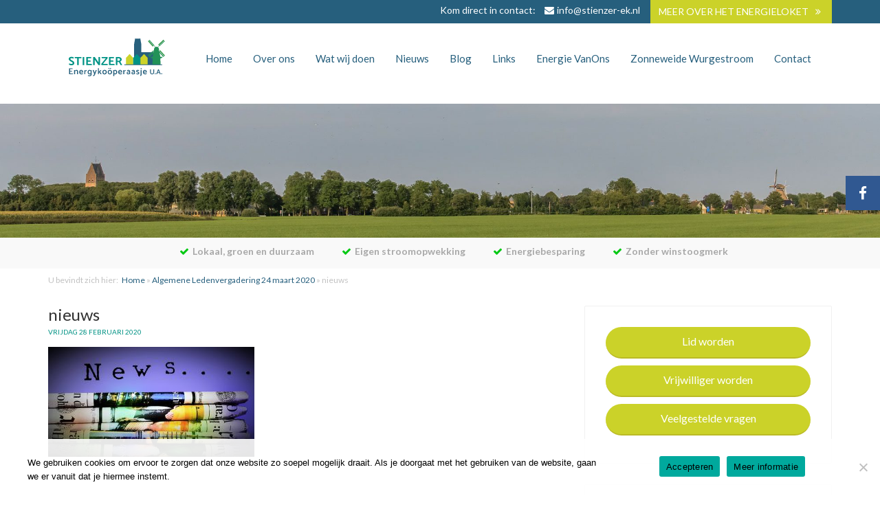

--- FILE ---
content_type: text/html; charset=UTF-8
request_url: https://stienzer-ek.nl/algemene-ledenvergadering-24-maart-2020/nieuws-2/
body_size: 15037
content:
<!DOCTYPE HTML>
<!--[if IEMobile 7 ]><html class="no-js iem7" manifest="default.appcache?v=1"><![endif]--> 
<!--[if lt IE 7 ]><html class="no-js ie6" lang="en"><![endif]--> 
<!--[if IE 7 ]><html class="no-js ie7" lang="en"><![endif]--> 
<!--[if IE 8 ]><html class="no-js ie8" lang="en"><![endif]--> 
<!--[if (gte IE 9)|(gt IEMobile 7)|!(IEMobile)|!(IE)]><!--><html class="no-js" lang="en"><!--<![endif]-->
	<head>
		
		<meta charset="UTF-8" />
<script type="text/javascript">
/* <![CDATA[ */
var gform;gform||(document.addEventListener("gform_main_scripts_loaded",function(){gform.scriptsLoaded=!0}),document.addEventListener("gform/theme/scripts_loaded",function(){gform.themeScriptsLoaded=!0}),window.addEventListener("DOMContentLoaded",function(){gform.domLoaded=!0}),gform={domLoaded:!1,scriptsLoaded:!1,themeScriptsLoaded:!1,isFormEditor:()=>"function"==typeof InitializeEditor,callIfLoaded:function(o){return!(!gform.domLoaded||!gform.scriptsLoaded||!gform.themeScriptsLoaded&&!gform.isFormEditor()||(gform.isFormEditor()&&console.warn("The use of gform.initializeOnLoaded() is deprecated in the form editor context and will be removed in Gravity Forms 3.1."),o(),0))},initializeOnLoaded:function(o){gform.callIfLoaded(o)||(document.addEventListener("gform_main_scripts_loaded",()=>{gform.scriptsLoaded=!0,gform.callIfLoaded(o)}),document.addEventListener("gform/theme/scripts_loaded",()=>{gform.themeScriptsLoaded=!0,gform.callIfLoaded(o)}),window.addEventListener("DOMContentLoaded",()=>{gform.domLoaded=!0,gform.callIfLoaded(o)}))},hooks:{action:{},filter:{}},addAction:function(o,r,e,t){gform.addHook("action",o,r,e,t)},addFilter:function(o,r,e,t){gform.addHook("filter",o,r,e,t)},doAction:function(o){gform.doHook("action",o,arguments)},applyFilters:function(o){return gform.doHook("filter",o,arguments)},removeAction:function(o,r){gform.removeHook("action",o,r)},removeFilter:function(o,r,e){gform.removeHook("filter",o,r,e)},addHook:function(o,r,e,t,n){null==gform.hooks[o][r]&&(gform.hooks[o][r]=[]);var d=gform.hooks[o][r];null==n&&(n=r+"_"+d.length),gform.hooks[o][r].push({tag:n,callable:e,priority:t=null==t?10:t})},doHook:function(r,o,e){var t;if(e=Array.prototype.slice.call(e,1),null!=gform.hooks[r][o]&&((o=gform.hooks[r][o]).sort(function(o,r){return o.priority-r.priority}),o.forEach(function(o){"function"!=typeof(t=o.callable)&&(t=window[t]),"action"==r?t.apply(null,e):e[0]=t.apply(null,e)})),"filter"==r)return e[0]},removeHook:function(o,r,t,n){var e;null!=gform.hooks[o][r]&&(e=(e=gform.hooks[o][r]).filter(function(o,r,e){return!!(null!=n&&n!=o.tag||null!=t&&t!=o.priority)}),gform.hooks[o][r]=e)}});
/* ]]> */
</script>

	  	<meta http-equiv="X-UA-Compatible" content="IE=edge,chrome=1">
	  	
		<meta name="viewport" content="width=device-width, initial-scale=1.0">
		
		<link rel="pingback" href="https://stienzer-ek.nl/xmlrpc.php" />		
		<link rel="stylesheet" href="https://stienzer-ek.nl/wp-content/themes/Template%20B/assets/libs/bootstrap/bootstrap.min.css" />
		<link href='https://fonts.googleapis.com/css?family=Lato:400,700,400italic,700italic' rel='stylesheet' type='text/css'>
		<link rel="stylesheet" href="https://stienzer-ek.nl/wp-content/themes/Template%20B/assets/css/main.css" />
		<link rel="stylesheet" href="https://stienzer-ek.nl/wp-content/themes/Template%20B/assets/css/media-xs.css" />
		<link rel="stylesheet" href="https://stienzer-ek.nl/wp-content/themes/Template%20B/assets/css/media-sm.css" />
		<link rel="stylesheet" href="https://stienzer-ek.nl/wp-content/themes/Template%20B/assets/css/media-md.css" />  
		<link rel="stylesheet" href="https://stienzer-ek.nl/wp-content/themes/Template%20B/assets/css/media-lg.css" />
		<link rel="stylesheet" href="https://stienzer-ek.nl/wp-content/themes/Template%20B/assets/font-awesome/css/font-awesome.min.css">
	
		<link rel="stylesheet" href="https://stienzer-ek.nl/wp-content/themes/Template%20B/assets/libs/nivo-lightbox/nivo-lightbox.css" type="text/css" />
		<link rel="stylesheet" href="https://stienzer-ek.nl/wp-content/themes/Template%20B/assets/libs/nivo-lightbox/themes/default/default.css" type="text/css" />
	
	
		<link rel="shortcut icon" href="https://stienzer-ek.nl/wp-content/themes/Template%20B/assets/images/favicon.png" type="image/ico" />
		<script type='text/javascript' src='https://stienzer-ek.nl/wp-content/themes/Template%20B/assets/libs/modernizr/modernizr-2.6.2-respond-1.1.0.min.js'></script>
		
		<meta name='robots' content='index, follow, max-image-preview:large, max-snippet:-1, max-video-preview:-1' />
	<style>img:is([sizes="auto" i], [sizes^="auto," i]) { contain-intrinsic-size: 3000px 1500px }</style>
	
	<!-- This site is optimized with the Yoast SEO plugin v26.7 - https://yoast.com/wordpress/plugins/seo/ -->
	<title>nieuws - Stienzer Energykoöperaasje U.A.</title>
	<link rel="canonical" href="https://stienzer-ek.nl/algemene-ledenvergadering-24-maart-2020/nieuws-2/" />
	<meta property="og:locale" content="nl_NL" />
	<meta property="og:type" content="article" />
	<meta property="og:title" content="nieuws - Stienzer Energykoöperaasje U.A." />
	<meta property="og:url" content="https://stienzer-ek.nl/algemene-ledenvergadering-24-maart-2020/nieuws-2/" />
	<meta property="og:site_name" content="Stienzer Energykoöperaasje U.A." />
	<meta property="og:image" content="https://stienzer-ek.nl/algemene-ledenvergadering-24-maart-2020/nieuws-2" />
	<meta property="og:image:width" content="1920" />
	<meta property="og:image:height" content="1023" />
	<meta property="og:image:type" content="image/jpeg" />
	<script type="application/ld+json" class="yoast-schema-graph">{"@context":"https://schema.org","@graph":[{"@type":"WebPage","@id":"https://stienzer-ek.nl/algemene-ledenvergadering-24-maart-2020/nieuws-2/","url":"https://stienzer-ek.nl/algemene-ledenvergadering-24-maart-2020/nieuws-2/","name":"nieuws - Stienzer Energykoöperaasje U.A.","isPartOf":{"@id":"https://stienzer-ek.nl/#website"},"primaryImageOfPage":{"@id":"https://stienzer-ek.nl/algemene-ledenvergadering-24-maart-2020/nieuws-2/#primaryimage"},"image":{"@id":"https://stienzer-ek.nl/algemene-ledenvergadering-24-maart-2020/nieuws-2/#primaryimage"},"thumbnailUrl":"https://stienzer-ek.nl/wp-content/uploads/2020/03/nieuws.jpg","datePublished":"2020-02-28T16:37:33+00:00","breadcrumb":{"@id":"https://stienzer-ek.nl/algemene-ledenvergadering-24-maart-2020/nieuws-2/#breadcrumb"},"inLanguage":"nl-NL","potentialAction":[{"@type":"ReadAction","target":["https://stienzer-ek.nl/algemene-ledenvergadering-24-maart-2020/nieuws-2/"]}]},{"@type":"ImageObject","inLanguage":"nl-NL","@id":"https://stienzer-ek.nl/algemene-ledenvergadering-24-maart-2020/nieuws-2/#primaryimage","url":"https://stienzer-ek.nl/wp-content/uploads/2020/03/nieuws.jpg","contentUrl":"https://stienzer-ek.nl/wp-content/uploads/2020/03/nieuws.jpg","width":1920,"height":1023},{"@type":"BreadcrumbList","@id":"https://stienzer-ek.nl/algemene-ledenvergadering-24-maart-2020/nieuws-2/#breadcrumb","itemListElement":[{"@type":"ListItem","position":1,"name":"Home","item":"https://stienzer-ek.nl/"},{"@type":"ListItem","position":2,"name":"Algemene Ledenvergadering 24 maart 2020","item":"https://stienzer-ek.nl/algemene-ledenvergadering-24-maart-2020/"},{"@type":"ListItem","position":3,"name":"nieuws"}]},{"@type":"WebSite","@id":"https://stienzer-ek.nl/#website","url":"https://stienzer-ek.nl/","name":"Stienzer Energykoöperaasje U.A.","description":"Stiens op weg naar Energieneutraal","potentialAction":[{"@type":"SearchAction","target":{"@type":"EntryPoint","urlTemplate":"https://stienzer-ek.nl/?s={search_term_string}"},"query-input":{"@type":"PropertyValueSpecification","valueRequired":true,"valueName":"search_term_string"}}],"inLanguage":"nl-NL"}]}</script>
	<!-- / Yoast SEO plugin. -->


<link rel='dns-prefetch' href='//www.google.com' />
<link rel="alternate" type="application/rss+xml" title="Stienzer Energykoöperaasje U.A. &raquo; nieuws reacties feed" href="https://stienzer-ek.nl/algemene-ledenvergadering-24-maart-2020/nieuws-2/feed/" />
<script type="text/javascript">
/* <![CDATA[ */
window._wpemojiSettings = {"baseUrl":"https:\/\/s.w.org\/images\/core\/emoji\/16.0.1\/72x72\/","ext":".png","svgUrl":"https:\/\/s.w.org\/images\/core\/emoji\/16.0.1\/svg\/","svgExt":".svg","source":{"concatemoji":"https:\/\/stienzer-ek.nl\/wp-includes\/js\/wp-emoji-release.min.js?ver=6.8.3"}};
/*! This file is auto-generated */
!function(s,n){var o,i,e;function c(e){try{var t={supportTests:e,timestamp:(new Date).valueOf()};sessionStorage.setItem(o,JSON.stringify(t))}catch(e){}}function p(e,t,n){e.clearRect(0,0,e.canvas.width,e.canvas.height),e.fillText(t,0,0);var t=new Uint32Array(e.getImageData(0,0,e.canvas.width,e.canvas.height).data),a=(e.clearRect(0,0,e.canvas.width,e.canvas.height),e.fillText(n,0,0),new Uint32Array(e.getImageData(0,0,e.canvas.width,e.canvas.height).data));return t.every(function(e,t){return e===a[t]})}function u(e,t){e.clearRect(0,0,e.canvas.width,e.canvas.height),e.fillText(t,0,0);for(var n=e.getImageData(16,16,1,1),a=0;a<n.data.length;a++)if(0!==n.data[a])return!1;return!0}function f(e,t,n,a){switch(t){case"flag":return n(e,"\ud83c\udff3\ufe0f\u200d\u26a7\ufe0f","\ud83c\udff3\ufe0f\u200b\u26a7\ufe0f")?!1:!n(e,"\ud83c\udde8\ud83c\uddf6","\ud83c\udde8\u200b\ud83c\uddf6")&&!n(e,"\ud83c\udff4\udb40\udc67\udb40\udc62\udb40\udc65\udb40\udc6e\udb40\udc67\udb40\udc7f","\ud83c\udff4\u200b\udb40\udc67\u200b\udb40\udc62\u200b\udb40\udc65\u200b\udb40\udc6e\u200b\udb40\udc67\u200b\udb40\udc7f");case"emoji":return!a(e,"\ud83e\udedf")}return!1}function g(e,t,n,a){var r="undefined"!=typeof WorkerGlobalScope&&self instanceof WorkerGlobalScope?new OffscreenCanvas(300,150):s.createElement("canvas"),o=r.getContext("2d",{willReadFrequently:!0}),i=(o.textBaseline="top",o.font="600 32px Arial",{});return e.forEach(function(e){i[e]=t(o,e,n,a)}),i}function t(e){var t=s.createElement("script");t.src=e,t.defer=!0,s.head.appendChild(t)}"undefined"!=typeof Promise&&(o="wpEmojiSettingsSupports",i=["flag","emoji"],n.supports={everything:!0,everythingExceptFlag:!0},e=new Promise(function(e){s.addEventListener("DOMContentLoaded",e,{once:!0})}),new Promise(function(t){var n=function(){try{var e=JSON.parse(sessionStorage.getItem(o));if("object"==typeof e&&"number"==typeof e.timestamp&&(new Date).valueOf()<e.timestamp+604800&&"object"==typeof e.supportTests)return e.supportTests}catch(e){}return null}();if(!n){if("undefined"!=typeof Worker&&"undefined"!=typeof OffscreenCanvas&&"undefined"!=typeof URL&&URL.createObjectURL&&"undefined"!=typeof Blob)try{var e="postMessage("+g.toString()+"("+[JSON.stringify(i),f.toString(),p.toString(),u.toString()].join(",")+"));",a=new Blob([e],{type:"text/javascript"}),r=new Worker(URL.createObjectURL(a),{name:"wpTestEmojiSupports"});return void(r.onmessage=function(e){c(n=e.data),r.terminate(),t(n)})}catch(e){}c(n=g(i,f,p,u))}t(n)}).then(function(e){for(var t in e)n.supports[t]=e[t],n.supports.everything=n.supports.everything&&n.supports[t],"flag"!==t&&(n.supports.everythingExceptFlag=n.supports.everythingExceptFlag&&n.supports[t]);n.supports.everythingExceptFlag=n.supports.everythingExceptFlag&&!n.supports.flag,n.DOMReady=!1,n.readyCallback=function(){n.DOMReady=!0}}).then(function(){return e}).then(function(){var e;n.supports.everything||(n.readyCallback(),(e=n.source||{}).concatemoji?t(e.concatemoji):e.wpemoji&&e.twemoji&&(t(e.twemoji),t(e.wpemoji)))}))}((window,document),window._wpemojiSettings);
/* ]]> */
</script>
<style id='wp-emoji-styles-inline-css' type='text/css'>

	img.wp-smiley, img.emoji {
		display: inline !important;
		border: none !important;
		box-shadow: none !important;
		height: 1em !important;
		width: 1em !important;
		margin: 0 0.07em !important;
		vertical-align: -0.1em !important;
		background: none !important;
		padding: 0 !important;
	}
</style>
<link rel='stylesheet' id='wp-block-library-css' href='https://stienzer-ek.nl/wp-includes/css/dist/block-library/style.min.css?ver=6.8.3' type='text/css' media='all' />
<style id='classic-theme-styles-inline-css' type='text/css'>
/*! This file is auto-generated */
.wp-block-button__link{color:#fff;background-color:#32373c;border-radius:9999px;box-shadow:none;text-decoration:none;padding:calc(.667em + 2px) calc(1.333em + 2px);font-size:1.125em}.wp-block-file__button{background:#32373c;color:#fff;text-decoration:none}
</style>
<style id='global-styles-inline-css' type='text/css'>
:root{--wp--preset--aspect-ratio--square: 1;--wp--preset--aspect-ratio--4-3: 4/3;--wp--preset--aspect-ratio--3-4: 3/4;--wp--preset--aspect-ratio--3-2: 3/2;--wp--preset--aspect-ratio--2-3: 2/3;--wp--preset--aspect-ratio--16-9: 16/9;--wp--preset--aspect-ratio--9-16: 9/16;--wp--preset--color--black: #000000;--wp--preset--color--cyan-bluish-gray: #abb8c3;--wp--preset--color--white: #ffffff;--wp--preset--color--pale-pink: #f78da7;--wp--preset--color--vivid-red: #cf2e2e;--wp--preset--color--luminous-vivid-orange: #ff6900;--wp--preset--color--luminous-vivid-amber: #fcb900;--wp--preset--color--light-green-cyan: #7bdcb5;--wp--preset--color--vivid-green-cyan: #00d084;--wp--preset--color--pale-cyan-blue: #8ed1fc;--wp--preset--color--vivid-cyan-blue: #0693e3;--wp--preset--color--vivid-purple: #9b51e0;--wp--preset--gradient--vivid-cyan-blue-to-vivid-purple: linear-gradient(135deg,rgba(6,147,227,1) 0%,rgb(155,81,224) 100%);--wp--preset--gradient--light-green-cyan-to-vivid-green-cyan: linear-gradient(135deg,rgb(122,220,180) 0%,rgb(0,208,130) 100%);--wp--preset--gradient--luminous-vivid-amber-to-luminous-vivid-orange: linear-gradient(135deg,rgba(252,185,0,1) 0%,rgba(255,105,0,1) 100%);--wp--preset--gradient--luminous-vivid-orange-to-vivid-red: linear-gradient(135deg,rgba(255,105,0,1) 0%,rgb(207,46,46) 100%);--wp--preset--gradient--very-light-gray-to-cyan-bluish-gray: linear-gradient(135deg,rgb(238,238,238) 0%,rgb(169,184,195) 100%);--wp--preset--gradient--cool-to-warm-spectrum: linear-gradient(135deg,rgb(74,234,220) 0%,rgb(151,120,209) 20%,rgb(207,42,186) 40%,rgb(238,44,130) 60%,rgb(251,105,98) 80%,rgb(254,248,76) 100%);--wp--preset--gradient--blush-light-purple: linear-gradient(135deg,rgb(255,206,236) 0%,rgb(152,150,240) 100%);--wp--preset--gradient--blush-bordeaux: linear-gradient(135deg,rgb(254,205,165) 0%,rgb(254,45,45) 50%,rgb(107,0,62) 100%);--wp--preset--gradient--luminous-dusk: linear-gradient(135deg,rgb(255,203,112) 0%,rgb(199,81,192) 50%,rgb(65,88,208) 100%);--wp--preset--gradient--pale-ocean: linear-gradient(135deg,rgb(255,245,203) 0%,rgb(182,227,212) 50%,rgb(51,167,181) 100%);--wp--preset--gradient--electric-grass: linear-gradient(135deg,rgb(202,248,128) 0%,rgb(113,206,126) 100%);--wp--preset--gradient--midnight: linear-gradient(135deg,rgb(2,3,129) 0%,rgb(40,116,252) 100%);--wp--preset--font-size--small: 13px;--wp--preset--font-size--medium: 20px;--wp--preset--font-size--large: 36px;--wp--preset--font-size--x-large: 42px;--wp--preset--spacing--20: 0.44rem;--wp--preset--spacing--30: 0.67rem;--wp--preset--spacing--40: 1rem;--wp--preset--spacing--50: 1.5rem;--wp--preset--spacing--60: 2.25rem;--wp--preset--spacing--70: 3.38rem;--wp--preset--spacing--80: 5.06rem;--wp--preset--shadow--natural: 6px 6px 9px rgba(0, 0, 0, 0.2);--wp--preset--shadow--deep: 12px 12px 50px rgba(0, 0, 0, 0.4);--wp--preset--shadow--sharp: 6px 6px 0px rgba(0, 0, 0, 0.2);--wp--preset--shadow--outlined: 6px 6px 0px -3px rgba(255, 255, 255, 1), 6px 6px rgba(0, 0, 0, 1);--wp--preset--shadow--crisp: 6px 6px 0px rgba(0, 0, 0, 1);}:where(.is-layout-flex){gap: 0.5em;}:where(.is-layout-grid){gap: 0.5em;}body .is-layout-flex{display: flex;}.is-layout-flex{flex-wrap: wrap;align-items: center;}.is-layout-flex > :is(*, div){margin: 0;}body .is-layout-grid{display: grid;}.is-layout-grid > :is(*, div){margin: 0;}:where(.wp-block-columns.is-layout-flex){gap: 2em;}:where(.wp-block-columns.is-layout-grid){gap: 2em;}:where(.wp-block-post-template.is-layout-flex){gap: 1.25em;}:where(.wp-block-post-template.is-layout-grid){gap: 1.25em;}.has-black-color{color: var(--wp--preset--color--black) !important;}.has-cyan-bluish-gray-color{color: var(--wp--preset--color--cyan-bluish-gray) !important;}.has-white-color{color: var(--wp--preset--color--white) !important;}.has-pale-pink-color{color: var(--wp--preset--color--pale-pink) !important;}.has-vivid-red-color{color: var(--wp--preset--color--vivid-red) !important;}.has-luminous-vivid-orange-color{color: var(--wp--preset--color--luminous-vivid-orange) !important;}.has-luminous-vivid-amber-color{color: var(--wp--preset--color--luminous-vivid-amber) !important;}.has-light-green-cyan-color{color: var(--wp--preset--color--light-green-cyan) !important;}.has-vivid-green-cyan-color{color: var(--wp--preset--color--vivid-green-cyan) !important;}.has-pale-cyan-blue-color{color: var(--wp--preset--color--pale-cyan-blue) !important;}.has-vivid-cyan-blue-color{color: var(--wp--preset--color--vivid-cyan-blue) !important;}.has-vivid-purple-color{color: var(--wp--preset--color--vivid-purple) !important;}.has-black-background-color{background-color: var(--wp--preset--color--black) !important;}.has-cyan-bluish-gray-background-color{background-color: var(--wp--preset--color--cyan-bluish-gray) !important;}.has-white-background-color{background-color: var(--wp--preset--color--white) !important;}.has-pale-pink-background-color{background-color: var(--wp--preset--color--pale-pink) !important;}.has-vivid-red-background-color{background-color: var(--wp--preset--color--vivid-red) !important;}.has-luminous-vivid-orange-background-color{background-color: var(--wp--preset--color--luminous-vivid-orange) !important;}.has-luminous-vivid-amber-background-color{background-color: var(--wp--preset--color--luminous-vivid-amber) !important;}.has-light-green-cyan-background-color{background-color: var(--wp--preset--color--light-green-cyan) !important;}.has-vivid-green-cyan-background-color{background-color: var(--wp--preset--color--vivid-green-cyan) !important;}.has-pale-cyan-blue-background-color{background-color: var(--wp--preset--color--pale-cyan-blue) !important;}.has-vivid-cyan-blue-background-color{background-color: var(--wp--preset--color--vivid-cyan-blue) !important;}.has-vivid-purple-background-color{background-color: var(--wp--preset--color--vivid-purple) !important;}.has-black-border-color{border-color: var(--wp--preset--color--black) !important;}.has-cyan-bluish-gray-border-color{border-color: var(--wp--preset--color--cyan-bluish-gray) !important;}.has-white-border-color{border-color: var(--wp--preset--color--white) !important;}.has-pale-pink-border-color{border-color: var(--wp--preset--color--pale-pink) !important;}.has-vivid-red-border-color{border-color: var(--wp--preset--color--vivid-red) !important;}.has-luminous-vivid-orange-border-color{border-color: var(--wp--preset--color--luminous-vivid-orange) !important;}.has-luminous-vivid-amber-border-color{border-color: var(--wp--preset--color--luminous-vivid-amber) !important;}.has-light-green-cyan-border-color{border-color: var(--wp--preset--color--light-green-cyan) !important;}.has-vivid-green-cyan-border-color{border-color: var(--wp--preset--color--vivid-green-cyan) !important;}.has-pale-cyan-blue-border-color{border-color: var(--wp--preset--color--pale-cyan-blue) !important;}.has-vivid-cyan-blue-border-color{border-color: var(--wp--preset--color--vivid-cyan-blue) !important;}.has-vivid-purple-border-color{border-color: var(--wp--preset--color--vivid-purple) !important;}.has-vivid-cyan-blue-to-vivid-purple-gradient-background{background: var(--wp--preset--gradient--vivid-cyan-blue-to-vivid-purple) !important;}.has-light-green-cyan-to-vivid-green-cyan-gradient-background{background: var(--wp--preset--gradient--light-green-cyan-to-vivid-green-cyan) !important;}.has-luminous-vivid-amber-to-luminous-vivid-orange-gradient-background{background: var(--wp--preset--gradient--luminous-vivid-amber-to-luminous-vivid-orange) !important;}.has-luminous-vivid-orange-to-vivid-red-gradient-background{background: var(--wp--preset--gradient--luminous-vivid-orange-to-vivid-red) !important;}.has-very-light-gray-to-cyan-bluish-gray-gradient-background{background: var(--wp--preset--gradient--very-light-gray-to-cyan-bluish-gray) !important;}.has-cool-to-warm-spectrum-gradient-background{background: var(--wp--preset--gradient--cool-to-warm-spectrum) !important;}.has-blush-light-purple-gradient-background{background: var(--wp--preset--gradient--blush-light-purple) !important;}.has-blush-bordeaux-gradient-background{background: var(--wp--preset--gradient--blush-bordeaux) !important;}.has-luminous-dusk-gradient-background{background: var(--wp--preset--gradient--luminous-dusk) !important;}.has-pale-ocean-gradient-background{background: var(--wp--preset--gradient--pale-ocean) !important;}.has-electric-grass-gradient-background{background: var(--wp--preset--gradient--electric-grass) !important;}.has-midnight-gradient-background{background: var(--wp--preset--gradient--midnight) !important;}.has-small-font-size{font-size: var(--wp--preset--font-size--small) !important;}.has-medium-font-size{font-size: var(--wp--preset--font-size--medium) !important;}.has-large-font-size{font-size: var(--wp--preset--font-size--large) !important;}.has-x-large-font-size{font-size: var(--wp--preset--font-size--x-large) !important;}
:where(.wp-block-post-template.is-layout-flex){gap: 1.25em;}:where(.wp-block-post-template.is-layout-grid){gap: 1.25em;}
:where(.wp-block-columns.is-layout-flex){gap: 2em;}:where(.wp-block-columns.is-layout-grid){gap: 2em;}
:root :where(.wp-block-pullquote){font-size: 1.5em;line-height: 1.6;}
</style>
<link rel='stylesheet' id='cookie-notice-front-css' href='https://stienzer-ek.nl/wp-content/plugins/cookie-notice/css/front.min.css?ver=2.5.11' type='text/css' media='all' />
<link rel='stylesheet' id='screen-css' href='https://stienzer-ek.nl/wp-content/themes/Template%20B/style.css?ver=6.8.3' type='text/css' media='screen' />
<link rel='stylesheet' id='wp-featherlight-css' href='https://stienzer-ek.nl/wp-content/plugins/wp-featherlight/css/wp-featherlight.min.css?ver=1.3.4' type='text/css' media='all' />
<script type="text/javascript" id="cookie-notice-front-js-before">
/* <![CDATA[ */
var cnArgs = {"ajaxUrl":"https:\/\/stienzer-ek.nl\/wp-admin\/admin-ajax.php","nonce":"84ecf9d002","hideEffect":"fade","position":"bottom","onScroll":false,"onScrollOffset":100,"onClick":false,"cookieName":"cookie_notice_accepted","cookieTime":2592000,"cookieTimeRejected":2592000,"globalCookie":false,"redirection":false,"cache":false,"revokeCookies":false,"revokeCookiesOpt":"automatic"};
/* ]]> */
</script>
<script type="text/javascript" src="https://stienzer-ek.nl/wp-content/plugins/cookie-notice/js/front.min.js?ver=2.5.11" id="cookie-notice-front-js"></script>
<script type="text/javascript" src="https://stienzer-ek.nl/wp-includes/js/jquery/jquery.min.js?ver=3.7.1" id="jquery-core-js"></script>
<script type="text/javascript" src="https://stienzer-ek.nl/wp-includes/js/jquery/jquery-migrate.min.js?ver=3.4.1" id="jquery-migrate-js"></script>
<script type="text/javascript" src="https://stienzer-ek.nl/wp-content/themes/Template%20B/js/site.js?ver=6.8.3" id="site-js"></script>
<link rel="https://api.w.org/" href="https://stienzer-ek.nl/wp-json/" /><link rel="alternate" title="JSON" type="application/json" href="https://stienzer-ek.nl/wp-json/wp/v2/media/713" /><link rel="EditURI" type="application/rsd+xml" title="RSD" href="https://stienzer-ek.nl/xmlrpc.php?rsd" />

<link rel='shortlink' href='https://stienzer-ek.nl/?p=713' />
<link rel="alternate" title="oEmbed (JSON)" type="application/json+oembed" href="https://stienzer-ek.nl/wp-json/oembed/1.0/embed?url=https%3A%2F%2Fstienzer-ek.nl%2Falgemene-ledenvergadering-24-maart-2020%2Fnieuws-2%2F" />
<link rel="alternate" title="oEmbed (XML)" type="text/xml+oembed" href="https://stienzer-ek.nl/wp-json/oembed/1.0/embed?url=https%3A%2F%2Fstienzer-ek.nl%2Falgemene-ledenvergadering-24-maart-2020%2Fnieuws-2%2F&#038;format=xml" />
		
		<!-- Global site tag (gtag.js) - Google Analytics -->
<script async src="https://www.googletagmanager.com/gtag/js?id=UA-145824171-1"></script>
<script>
  window.dataLayer = window.dataLayer || [];
  function gtag(){dataLayer.push(arguments);}
  gtag('js', new Date());

  gtag('config', 'UA-145824171-1');
</script>

<!-- Facebook Pixel Code -->
<script>
!function(f,b,e,v,n,t,s){if(f.fbq)return;n=f.fbq=function(){n.callMethod?
n.callMethod.apply(n,arguments):n.queue.push(arguments)};if(!f._fbq)f._fbq=n;
n.push=n;n.loaded=!0;n.version='2.0';n.queue=[];t=b.createElement(e);t.async=!0;
t.src=v;s=b.getElementsByTagName(e)[0];s.parentNode.insertBefore(t,s)}(window,
document,'script','https://connect.facebook.net/en_US/fbevents.js');
fbq('init', '688714498736135');
fbq('track', 'PageView');
</script>
<noscript><img height="1" width="1" style="display:none"
src="https://www.facebook.com/tr?id=688714498736135&ev=PageView&noscript=1"
/></noscript>
<!-- DO NOT MODIFY -->
<!-- End Facebook Pixel Code -->
		
		
	</head>
	<body data-rsssl=1 class="attachment wp-singular attachment-template-default single single-attachment postid-713 attachmentid-713 attachment-jpeg wp-embed-responsive wp-theme-TemplateB cookies-not-set wp-featherlight-captions nieuws-2">
<section class="top">
	<div class="container">
		<div class="row">
			<div class="col-xs-12 col-sm-12 col-md-12 col-lg-12">
								
				<a class="head-cta" href="https://stienzer-ek.nl/het-stienzer-energieloket-gaat-open/">MEER OVER HET ENERGIELOKET<i class="fa fa-angle-double-right" aria-hidden="true"></i>
</a>
								
				<div class="head-contact">
					Kom direct in contact:   <i class="fa fa-envelope"></i><a href="mailto:info@stienzer-ek.nl">info@stienzer-ek.nl</a>
				</div>
				
			</div>
		</div>
	</div>
</section>

<section class="header-container">
	<header class="header" role="banner">
		<div class="container">
			<div class="row">
				<div class="col-xs-12 col-sm-12 col-md-12 col-lg-12">
					
					<div class="logo-container">
						<div class="logo">
							<a href="https://stienzer-ek.nl/" title="Stienzer Energykoöperaasje U.A.">
								<img src="https://stienzer-ek.nl/wp-content/themes/Template%20B/assets/images/logo.svg" alt="Stienzer Energykoöperaasje U.A." class="img-responsive">
							</a>
						</div>
					</div>
					
					<div class="mobile-buttons visible-xs">
						<a href="#" class="navigation" title="navigatie">Navigatie</a>
						<a href="#" class="search-toggle" title="Zoeken">Zoeken</a>					
					</div>
					
					
					<div class="navigatie">
						
						<nav class="nav" role="navigation">
							<ul id="menu-hoofdmenu" class="menu"><li id="menu-item-49" class="menu-item menu-item-type-post_type menu-item-object-page menu-item-home menu-item-49"><a href="https://stienzer-ek.nl/">Home</a></li>
<li id="menu-item-48" class="menu-item menu-item-type-post_type menu-item-object-page menu-item-48"><a href="https://stienzer-ek.nl/overons/">Over ons</a></li>
<li id="menu-item-865" class="menu-item menu-item-type-post_type menu-item-object-page menu-item-865"><a href="https://stienzer-ek.nl/projecten/">Wat wij doen</a></li>
<li id="menu-item-47" class="menu-item menu-item-type-post_type menu-item-object-page current_page_parent menu-item-47"><a href="https://stienzer-ek.nl/nieuws/">Nieuws</a></li>
<li id="menu-item-1659" class="menu-item menu-item-type-post_type menu-item-object-page menu-item-1659"><a href="https://stienzer-ek.nl/blogs/">Blog</a></li>
<li id="menu-item-436" class="menu-item menu-item-type-post_type menu-item-object-page menu-item-436"><a href="https://stienzer-ek.nl/links/">Links</a></li>
<li id="menu-item-767" class="menu-item menu-item-type-post_type menu-item-object-page menu-item-767"><a href="https://stienzer-ek.nl/klant-worden/">Energie VanOns</a></li>
<li id="menu-item-1334" class="menu-item menu-item-type-post_type menu-item-object-page menu-item-1334"><a href="https://stienzer-ek.nl/zonneweide-wurgestroom/">Zonneweide Wurgestroom</a></li>
<li id="menu-item-44" class="menu-item menu-item-type-post_type menu-item-object-page menu-item-44"><a href="https://stienzer-ek.nl/contact/">Contact</a></li>
</ul>						</nav>
						
					</div>
					
					<!--<div class="zoeken">
						<form role="search" method="get" class="search-form" action="https://stienzer-ek.nl/">
						    <label>
						        <input type="search" class="search-field"
						            placeholder="Typ uw zoekterm …"
						            value="" name="s"
						            title="Zoeken naar:" />
						    </label>
						    <input type="submit" class="search-submit"
						        value="Zoeken" />
						</form>
					</div>-->
					
				</div>
				
			</div>			
		</div>    
	</header>
</section>

<div class="social-icons">
	<ul>
			<li class="facebook"><a href="https://www.facebook.com/Stienzer-Energyko%C3%B6peraasje-UA-103820418115740" class="social-icon" target="_blank" title="Facebook"><i class="fa fa-facebook"></i></a></li>
				
				
		
	</ul>
</div>




<section class="header-slider">
	
			
		<div class="slider" class="slider-1">
	 	<ul class="cycle-slideshow"
			data-cycle-fx="fade"
			data-cycle-pause="1"
			data-cycle-auto-height="calc"
			data-cycle-slides=".cycle-slide"
			data-cycle-timeout="5000"
			data-cycle-pager=".example-pager">
			
				
				<li class="cycle-slide"><img src="https://stienzer-ek.nl/wp-content/uploads/2019/08/stienzer-energykooperaasje--2000x305.jpg" alt="" class="img-responsive"  /></li>
				
						</ul>
	  
	  	<div class="example-pager"></div>
	  	
	</div>    
	 
	<div class="intro">
		<div class="intro-text">
			<p>&nbsp;</p>
<p>&nbsp;</p>
<p>&nbsp;</p>
		</div>
		<a class="intro-cta cta" href="https://stienzer-ek.nl/overons/">Maak kennis</a>
	</div> 
	
	
	</section>

<section class="usp">
	<div class="container">
		<div class="row">
			<div class="col-xs-12 col-sm-12 col-md-12 col-lg-12">
				<ul>
					<li>Lokaal, groen en duurzaam</li>
					<li>Eigen stroomopwekking</li>
					<li>Energiebesparing </li>
					<li>Zonder winstoogmerk</li>
				</ul>
			</div>
		</div>
	</div>
</section>

<section class="vervolg-content">
	<div class="container">
		<div class="row">
			<div class="col-xs-12 col-sm-12 col-md-12 col-lg-12">
				<div class="breadcrumb-container">
				<p>U bevindt zich hier: </p> <p id="breadcrumbs"><span><span><a href="https://stienzer-ek.nl/">Home</a></span> » <span><a href="https://stienzer-ek.nl/algemene-ledenvergadering-24-maart-2020/">Algemene Ledenvergadering 24 maart 2020</a></span> » <span class="breadcrumb_last" aria-current="page">nieuws</span></span></p>				</div>
			</div>
		</div>
		<div class="row">
			<div class="col-xs-12 col-sm-8 col-md-8 col-lg-8 padding">

				
	<h1 class="no-margin">nieuws</h1>
	<p class="datum">
							vrijdag 28 februari 2020						</p>
	<p class="attachment"><a href='https://stienzer-ek.nl/wp-content/uploads/2020/03/nieuws.jpg'><img decoding="async" width="300" height="160" src="https://stienzer-ek.nl/wp-content/uploads/2020/03/nieuws-300x160.jpg" class="attachment-medium size-medium" alt="" srcset="https://stienzer-ek.nl/wp-content/uploads/2020/03/nieuws-300x160.jpg 300w, https://stienzer-ek.nl/wp-content/uploads/2020/03/nieuws-1024x546.jpg 1024w, https://stienzer-ek.nl/wp-content/uploads/2020/03/nieuws-768x409.jpg 768w, https://stienzer-ek.nl/wp-content/uploads/2020/03/nieuws-1536x818.jpg 1536w, https://stienzer-ek.nl/wp-content/uploads/2020/03/nieuws-150x80.jpg 150w, https://stienzer-ek.nl/wp-content/uploads/2020/03/nieuws.jpg 1920w" sizes="(max-width: 300px) 100vw, 300px" /></a></p>
			

				
				<div class="clear"></div>
				
			</div>
			
			<div class="col-xs-12 col-sm-4 col-md-4 col-lg-4">
						<div id="primary-sidebar" class="primary-sidebar widget-area" role="complementary">
		<div><div class="blok cta-buttons">

<a class="cta" href="https://stienzer-ek.nl/lid-worden/">Lid worden</a><br/>
<a class="cta" href="https://stienzer-ek.nl/vrijwilliger-worden/">Vrijwilliger worden</a><br/>
<a class="cta" href="https://stienzer-ek.nl/veelgestelde-vragen/">Veelgestelde vragen</a><br/>
	
</div></div><div><div class="blok">

						
					<div class="blok-image">
						<img class="img-responsive" alt="" src="https://stienzer-ek.nl/wp-content/uploads/2020/03/nieuws-150x150.jpg" />
					</div>
	<h2>Nieuws</h2>

	
	
	
	<article>
		<p class="datum">
			woensdag 10 december 2025		</p>
		<p class="article-title">
			Overstappen naar Energie VanOns?<br/> 
			<a href="https://stienzer-ek.nl/overstappen-naar-energie-vanons/" title="Lees meer over">Lees meer <i class="fa fa-angle-right"></i></a>
		</p>
		
	</article>
	
	
	
	<article>
		<p class="datum">
			woensdag 5 november 2025		</p>
		<p class="article-title">
			Aftrap ‘Uitvoeringsplan Duurzame Warmte’ in Stiens<br/> 
			<a href="https://stienzer-ek.nl/aftrap-uitvoeringsplan-duurzame-warmte-in-stiens/" title="Lees meer over">Lees meer <i class="fa fa-angle-right"></i></a>
		</p>
		
	</article>
	
	
	
	<article>
		<p class="datum">
			zaterdag 1 november 2025		</p>
		<p class="article-title">
			Uitnodiging voor de Duurzame Markt: Power Up!<br/> 
			<a href="https://stienzer-ek.nl/uitnodiging-voor-de-duurzame-markt-power-up/" title="Lees meer over">Lees meer <i class="fa fa-angle-right"></i></a>
		</p>
		
	</article>
	
		

	<a href="/nieuws"><i class="fa fa-angle-right"></i> Lees alle nieuwsberichten</a>
</div></div>	</div><!-- #primary-sidebar -->
			</div>
		</div>
	</div>
</section>


<section class="nieuwsbrief">
	<div class="container">
		<div class="row">
			<div class="col-xs-12 col-sm-12 col-md-12 col-lg-12">
				<h2>Nieuwsbrief</h2>
				<p>Schrijf je nu gratis in voor het NIEUWSBULLETIN van de Stienzer Energykoöperaasje U.A. en ontvang regelmatig het laatste nieuws in je mailbox!</p>
				
                <div class='gf_browser_chrome gform_wrapper gform_legacy_markup_wrapper gform-theme--no-framework' data-form-theme='legacy' data-form-index='0' id='gform_wrapper_3' ><div id='gf_3' class='gform_anchor' tabindex='-1'></div><form method='post' enctype='multipart/form-data' target='gform_ajax_frame_3' id='gform_3'  action='/algemene-ledenvergadering-24-maart-2020/nieuws-2/#gf_3' data-formid='3' novalidate><div class='gf_invisible ginput_recaptchav3' data-sitekey='6Lc93AEsAAAAACVWtp9z0dfXFHIaSoLs4UtsTT-N' data-tabindex='49'><input id="input_bfdac43ce5b88fb280a46e2b292cbf67" class="gfield_recaptcha_response" type="hidden" name="input_bfdac43ce5b88fb280a46e2b292cbf67" value=""/></div>
                        <div class='gform-body gform_body'><ul id='gform_fields_3' class='gform_fields top_label form_sublabel_below description_below validation_below'><li id="field_3_3" class="gfield gfield--type-text gfield--input-type-text helft gfield_contains_required field_sublabel_below gfield--no-description field_description_below hidden_label field_validation_below gfield_visibility_visible"  ><label class='gfield_label gform-field-label' for='input_3_3'>Voornaam<span class="gfield_required"><span class="gfield_required gfield_required_asterisk">*</span></span></label><div class='ginput_container ginput_container_text'><input name='input_3' id='input_3_3' type='text' value='' class='large'   tabindex='50' placeholder='Voornaam' aria-required="true" aria-invalid="false"   /></div></li><li id="field_3_4" class="gfield gfield--type-text gfield--input-type-text helft gfield_contains_required field_sublabel_below gfield--no-description field_description_below hidden_label field_validation_below gfield_visibility_visible"  ><label class='gfield_label gform-field-label' for='input_3_4'>Achternaam<span class="gfield_required"><span class="gfield_required gfield_required_asterisk">*</span></span></label><div class='ginput_container ginput_container_text'><input name='input_4' id='input_3_4' type='text' value='' class='large'   tabindex='51' placeholder='Achternaam' aria-required="true" aria-invalid="false"   /></div></li><li id="field_3_1" class="gfield gfield--type-email gfield--input-type-email gfield_contains_required field_sublabel_below gfield--no-description field_description_below hidden_label field_validation_below gfield_visibility_visible"  ><label class='gfield_label gform-field-label' for='input_3_1'>E-mailadres<span class="gfield_required"><span class="gfield_required gfield_required_asterisk">*</span></span></label><div class='ginput_container ginput_container_email'>
                            <input name='input_1' id='input_3_1' type='email' value='' class='large' tabindex='52'  placeholder='E-mailadres' aria-required="true" aria-invalid="false"  />
                        </div></li><li id="field_3_2" class="gfield gfield--type-checkbox gfield--type-choice gfield--input-type-checkbox gfield_contains_required field_sublabel_below gfield--no-description field_description_below hidden_label field_validation_below gfield_visibility_visible"  ><label class='gfield_label gform-field-label screen-reader-text gfield_label_before_complex' ><span class="gfield_required"><span class="gfield_required gfield_required_asterisk">*</span></span></label><div class='ginput_container ginput_container_checkbox'><ul class='gfield_checkbox' id='input_3_2'><li class='gchoice gchoice_3_2_1'>
								<input class='gfield-choice-input' name='input_2.1' type='checkbox'  value='Ik geef toestemming om mijn gegevens te verwerken en heb in de &lt;a href=&quot;https://stienzer-ek.nl/wp-content/uploads/2019/12/Privacystatement-SEK.pdf&quot; target=&quot;_blank&quot;&gt;privacyverklaring&lt;/a&gt; gelezen wat de Stienzer Energykoöperaasje U.A. met mijn gegevens doet.'  id='choice_3_2_1' tabindex='53'  />
								<label for='choice_3_2_1' id='label_3_2_1' class='gform-field-label gform-field-label--type-inline'>Ik geef toestemming om mijn gegevens te verwerken en heb in de <a href="https://stienzer-ek.nl/wp-content/uploads/2019/12/Privacystatement-SEK.pdf" target="_blank">privacyverklaring</a> gelezen wat de Stienzer Energykoöperaasje U.A. met mijn gegevens doet.</label>
							</li></ul></div></li></ul></div>
        <div class='gform-footer gform_footer top_label'> <input type='submit' id='gform_submit_button_3' class='gform_button button' onclick='gform.submission.handleButtonClick(this);' data-submission-type='submit' value='Inschrijven' tabindex='54' /> <input type='hidden' name='gform_ajax' value='form_id=3&amp;title=&amp;description=&amp;tabindex=49&amp;theme=legacy&amp;styles=[]&amp;hash=f71b57a1311fd95a019abe5e4abf78c9' />
            <input type='hidden' class='gform_hidden' name='gform_submission_method' data-js='gform_submission_method_3' value='iframe' />
            <input type='hidden' class='gform_hidden' name='gform_theme' data-js='gform_theme_3' id='gform_theme_3' value='legacy' />
            <input type='hidden' class='gform_hidden' name='gform_style_settings' data-js='gform_style_settings_3' id='gform_style_settings_3' value='[]' />
            <input type='hidden' class='gform_hidden' name='is_submit_3' value='1' />
            <input type='hidden' class='gform_hidden' name='gform_submit' value='3' />
            
            <input type='hidden' class='gform_hidden' name='gform_currency' data-currency='EUR' value='23d1kNWeg6TCukKcalCOn5R7QSp3zA9ndPg9+iTNAK3OYURw7vPggcL4MyTIWtGR8LopnVTNTG5vgZAcR6Zb/3bjrhwdk08Xj4Y4Omdk85rA5BE=' />
            <input type='hidden' class='gform_hidden' name='gform_unique_id' value='' />
            <input type='hidden' class='gform_hidden' name='state_3' value='WyJbXSIsIjgzMWIwNWFlN2ExNTZkYzQ4MGJlNDA2ZDY5NWU5NzRlIl0=' />
            <input type='hidden' autocomplete='off' class='gform_hidden' name='gform_target_page_number_3' id='gform_target_page_number_3' value='0' />
            <input type='hidden' autocomplete='off' class='gform_hidden' name='gform_source_page_number_3' id='gform_source_page_number_3' value='1' />
            <input type='hidden' name='gform_field_values' value='' />
            
        </div>
                        </form>
                        </div>
		                <iframe style='display:none;width:0px;height:0px;' src='about:blank' name='gform_ajax_frame_3' id='gform_ajax_frame_3' title='Dit iframe bevat de vereiste logica om Ajax aangedreven Gravity Forms te verwerken.'></iframe>
		                <script type="text/javascript">
/* <![CDATA[ */
 gform.initializeOnLoaded( function() {gformInitSpinner( 3, 'https://stienzer-ek.nl/wp-content/plugins/gravityforms/images/spinner.svg', true );jQuery('#gform_ajax_frame_3').on('load',function(){var contents = jQuery(this).contents().find('*').html();var is_postback = contents.indexOf('GF_AJAX_POSTBACK') >= 0;if(!is_postback){return;}var form_content = jQuery(this).contents().find('#gform_wrapper_3');var is_confirmation = jQuery(this).contents().find('#gform_confirmation_wrapper_3').length > 0;var is_redirect = contents.indexOf('gformRedirect(){') >= 0;var is_form = form_content.length > 0 && ! is_redirect && ! is_confirmation;var mt = parseInt(jQuery('html').css('margin-top'), 10) + parseInt(jQuery('body').css('margin-top'), 10) + 100;if(is_form){jQuery('#gform_wrapper_3').html(form_content.html());if(form_content.hasClass('gform_validation_error')){jQuery('#gform_wrapper_3').addClass('gform_validation_error');} else {jQuery('#gform_wrapper_3').removeClass('gform_validation_error');}setTimeout( function() { /* delay the scroll by 50 milliseconds to fix a bug in chrome */ jQuery(document).scrollTop(jQuery('#gform_wrapper_3').offset().top - mt); }, 50 );if(window['gformInitDatepicker']) {gformInitDatepicker();}if(window['gformInitPriceFields']) {gformInitPriceFields();}var current_page = jQuery('#gform_source_page_number_3').val();gformInitSpinner( 3, 'https://stienzer-ek.nl/wp-content/plugins/gravityforms/images/spinner.svg', true );jQuery(document).trigger('gform_page_loaded', [3, current_page]);window['gf_submitting_3'] = false;}else if(!is_redirect){var confirmation_content = jQuery(this).contents().find('.GF_AJAX_POSTBACK').html();if(!confirmation_content){confirmation_content = contents;}jQuery('#gform_wrapper_3').replaceWith(confirmation_content);jQuery(document).scrollTop(jQuery('#gf_3').offset().top - mt);jQuery(document).trigger('gform_confirmation_loaded', [3]);window['gf_submitting_3'] = false;wp.a11y.speak(jQuery('#gform_confirmation_message_3').text());}else{jQuery('#gform_3').append(contents);if(window['gformRedirect']) {gformRedirect();}}jQuery(document).trigger("gform_pre_post_render", [{ formId: "3", currentPage: "current_page", abort: function() { this.preventDefault(); } }]);        if (event && event.defaultPrevented) {                return;        }        const gformWrapperDiv = document.getElementById( "gform_wrapper_3" );        if ( gformWrapperDiv ) {            const visibilitySpan = document.createElement( "span" );            visibilitySpan.id = "gform_visibility_test_3";            gformWrapperDiv.insertAdjacentElement( "afterend", visibilitySpan );        }        const visibilityTestDiv = document.getElementById( "gform_visibility_test_3" );        let postRenderFired = false;        function triggerPostRender() {            if ( postRenderFired ) {                return;            }            postRenderFired = true;            gform.core.triggerPostRenderEvents( 3, current_page );            if ( visibilityTestDiv ) {                visibilityTestDiv.parentNode.removeChild( visibilityTestDiv );            }        }        function debounce( func, wait, immediate ) {            var timeout;            return function() {                var context = this, args = arguments;                var later = function() {                    timeout = null;                    if ( !immediate ) func.apply( context, args );                };                var callNow = immediate && !timeout;                clearTimeout( timeout );                timeout = setTimeout( later, wait );                if ( callNow ) func.apply( context, args );            };        }        const debouncedTriggerPostRender = debounce( function() {            triggerPostRender();        }, 200 );        if ( visibilityTestDiv && visibilityTestDiv.offsetParent === null ) {            const observer = new MutationObserver( ( mutations ) => {                mutations.forEach( ( mutation ) => {                    if ( mutation.type === 'attributes' && visibilityTestDiv.offsetParent !== null ) {                        debouncedTriggerPostRender();                        observer.disconnect();                    }                });            });            observer.observe( document.body, {                attributes: true,                childList: false,                subtree: true,                attributeFilter: [ 'style', 'class' ],            });        } else {            triggerPostRender();        }    } );} ); 
/* ]]> */
</script>

			</div>
		</div><!- .row ->
	</div><!- .container->
</section>

<section class="payoff">
	<div class="container">
		<div class="row">
			<div class="col-xs-12 col-sm-12 col-md-12 col-lg-12">
				<p>Stienzer Energykoöperaasje U.A.</p>
			</div>
		</div>
	</div>
</section>
<footer class="footer">
	<div class="container">
		<div class="row">
			<div class="col-xs-12 col-sm-6 col-md-3 col-lg-3">
				<h2>Populaire links</h2>
				<ul id="menu-populair-menu" class="menu"><li id="menu-item-298" class="menu-item menu-item-type-post_type menu-item-object-page current_page_parent menu-item-298"><a href="https://stienzer-ek.nl/nieuws/">Nieuws</a></li>
<li id="menu-item-299" class="menu-item menu-item-type-post_type menu-item-object-page menu-item-299"><a href="https://stienzer-ek.nl/overons/">Over ons</a></li>
<li id="menu-item-479" class="menu-item menu-item-type-post_type menu-item-object-page menu-item-479"><a href="https://stienzer-ek.nl/projecten/">Wat wij doen</a></li>
</ul>			</div>
			
			<div class="col-xs-12 col-sm-6 col-md-3 col-lg-3">
				<h2>Direct naar</h2>
				<ul id="menu-footermenu" class="menu"><li id="menu-item-63" class="menu-item menu-item-type-post_type menu-item-object-page menu-item-home menu-item-63"><a href="https://stienzer-ek.nl/">Home</a></li>
<li id="menu-item-480" class="menu-item menu-item-type-post_type menu-item-object-page menu-item-480"><a href="https://stienzer-ek.nl/links/">Links</a></li>
<li id="menu-item-484" class="menu-item menu-item-type-post_type menu-item-object-page menu-item-484"><a href="https://stienzer-ek.nl/veelgestelde-vragen/">Veel gestelde vragen</a></li>
<li id="menu-item-62" class="menu-item menu-item-type-post_type menu-item-object-page menu-item-62"><a href="https://stienzer-ek.nl/contact/">Service &#038; Contact</a></li>
</ul>			</div>
			
			<div class="col-xs-12 col-sm-6 col-md-3 col-lg-3">
				<h2>Contactgegevens</h2>
				Stienzer Energykoöperaasje U.A.<br/>
									
												<i class="fa fa-envelope fa-fw"></i> <a href="mailto:info@stienzer-ek.nl">info@stienzer-ek.nl</a><br/>
										KvK: &nbsp; 74914367</br/>
				BTW-nummer: &nbsp; 860072009B01</br/>
				IBAN: &nbsp; NL 38 TRIO 0379 6832 53</br/>
					
			</div>
			
			<div class="col-xs-12 col-sm-6 col-md-3 col-lg-3">
							</div>
		</div><!- .row ->
		
		<div class="row">
			<div class="col-xs-12 col-sm-12 col-md-12 col-lg-12">
				<div class="footerbottommenu">
					<ul id="menu-footerbottommenu" class="menu"><li id="menu-item-640" class="menu-item menu-item-type-custom menu-item-object-custom menu-item-640"><a target="_blank" href="https://stienzer-ek.nl/wp-content/uploads/2019/12/Privacystatement-SEK.pdf">Privacy statement</a></li>
<li id="menu-item-499" class="menu-item menu-item-type-post_type menu-item-object-page menu-item-499"><a href="https://stienzer-ek.nl/disclaimer/">Disclaimer</a></li>
<li id="menu-item-415" class="menu-item menu-item-type-post_type menu-item-object-page menu-item-415"><a href="https://stienzer-ek.nl/sitemap/">Sitemap</a></li>
</ul>				</div>
			</div>
		</div>
	</div><!- .container->
</footer>

	<script type="speculationrules">
{"prefetch":[{"source":"document","where":{"and":[{"href_matches":"\/*"},{"not":{"href_matches":["\/wp-*.php","\/wp-admin\/*","\/wp-content\/uploads\/*","\/wp-content\/*","\/wp-content\/plugins\/*","\/wp-content\/themes\/Template%20B\/*","\/*\\?(.+)"]}},{"not":{"selector_matches":"a[rel~=\"nofollow\"]"}},{"not":{"selector_matches":".no-prefetch, .no-prefetch a"}}]},"eagerness":"conservative"}]}
</script>
<link rel='stylesheet' id='gforms_reset_css-css' href='https://stienzer-ek.nl/wp-content/plugins/gravityforms/legacy/css/formreset.min.css?ver=2.9.26' type='text/css' media='all' />
<link rel='stylesheet' id='gforms_formsmain_css-css' href='https://stienzer-ek.nl/wp-content/plugins/gravityforms/legacy/css/formsmain.min.css?ver=2.9.26' type='text/css' media='all' />
<link rel='stylesheet' id='gforms_ready_class_css-css' href='https://stienzer-ek.nl/wp-content/plugins/gravityforms/legacy/css/readyclass.min.css?ver=2.9.26' type='text/css' media='all' />
<link rel='stylesheet' id='gforms_browsers_css-css' href='https://stienzer-ek.nl/wp-content/plugins/gravityforms/legacy/css/browsers.min.css?ver=2.9.26' type='text/css' media='all' />
<script type="text/javascript" id="gforms_recaptcha_recaptcha-js-extra">
/* <![CDATA[ */
var gforms_recaptcha_recaptcha_strings = {"nonce":"9e7c2871e3","disconnect":"Disconnecting","change_connection_type":"Resetting","spinner":"https:\/\/stienzer-ek.nl\/wp-content\/plugins\/gravityforms\/images\/spinner.svg","connection_type":"classic","disable_badge":"1","change_connection_type_title":"Change Connection Type","change_connection_type_message":"Changing the connection type will delete your current settings.  Do you want to proceed?","disconnect_title":"Disconnect","disconnect_message":"Disconnecting from reCAPTCHA will delete your current settings.  Do you want to proceed?","site_key":"6Lc93AEsAAAAACVWtp9z0dfXFHIaSoLs4UtsTT-N"};
/* ]]> */
</script>
<script type="text/javascript" src="https://www.google.com/recaptcha/api.js?render=6Lc93AEsAAAAACVWtp9z0dfXFHIaSoLs4UtsTT-N&amp;ver=2.1.0" id="gforms_recaptcha_recaptcha-js" defer="defer" data-wp-strategy="defer"></script>
<script type="text/javascript" src="https://stienzer-ek.nl/wp-content/plugins/gravityformsrecaptcha/js/frontend.min.js?ver=2.1.0" id="gforms_recaptcha_frontend-js" defer="defer" data-wp-strategy="defer"></script>
<script type="text/javascript" src="https://stienzer-ek.nl/wp-content/plugins/wp-featherlight/js/wpFeatherlight.pkgd.min.js?ver=1.3.4" id="wp-featherlight-js"></script>
<script type="text/javascript" src="https://stienzer-ek.nl/wp-includes/js/dist/dom-ready.min.js?ver=f77871ff7694fffea381" id="wp-dom-ready-js"></script>
<script type="text/javascript" src="https://stienzer-ek.nl/wp-includes/js/dist/hooks.min.js?ver=4d63a3d491d11ffd8ac6" id="wp-hooks-js"></script>
<script type="text/javascript" src="https://stienzer-ek.nl/wp-includes/js/dist/i18n.min.js?ver=5e580eb46a90c2b997e6" id="wp-i18n-js"></script>
<script type="text/javascript" id="wp-i18n-js-after">
/* <![CDATA[ */
wp.i18n.setLocaleData( { 'text direction\u0004ltr': [ 'ltr' ] } );
/* ]]> */
</script>
<script type="text/javascript" id="wp-a11y-js-translations">
/* <![CDATA[ */
( function( domain, translations ) {
	var localeData = translations.locale_data[ domain ] || translations.locale_data.messages;
	localeData[""].domain = domain;
	wp.i18n.setLocaleData( localeData, domain );
} )( "default", {"translation-revision-date":"2025-11-12 09:30:06+0000","generator":"GlotPress\/4.0.3","domain":"messages","locale_data":{"messages":{"":{"domain":"messages","plural-forms":"nplurals=2; plural=n != 1;","lang":"nl"},"Notifications":["Meldingen"]}},"comment":{"reference":"wp-includes\/js\/dist\/a11y.js"}} );
/* ]]> */
</script>
<script type="text/javascript" src="https://stienzer-ek.nl/wp-includes/js/dist/a11y.min.js?ver=3156534cc54473497e14" id="wp-a11y-js"></script>
<script type="text/javascript" defer='defer' src="https://stienzer-ek.nl/wp-content/plugins/gravityforms/js/jquery.json.min.js?ver=2.9.26" id="gform_json-js"></script>
<script type="text/javascript" id="gform_gravityforms-js-extra">
/* <![CDATA[ */
var gform_i18n = {"datepicker":{"days":{"monday":"Ma","tuesday":"Di","wednesday":"Wo","thursday":"Do","friday":"Vr","saturday":"Za","sunday":"Zo"},"months":{"january":"Januari","february":"Februari","march":"Maart","april":"April","may":"Mei","june":"Juni","july":"Juli","august":"Augustus","september":"September","october":"Oktober","november":"November","december":"December"},"firstDay":1,"iconText":"Selecteer een datum"}};
var gf_legacy_multi = [];
var gform_gravityforms = {"strings":{"invalid_file_extension":"Dit bestandstype is niet toegestaan. Moet \u00e9\u00e9n van de volgende zijn:","delete_file":"Dit bestand verwijderen","in_progress":"in behandeling","file_exceeds_limit":"Bestand overschrijdt limiet bestandsgrootte","illegal_extension":"Dit type bestand is niet toegestaan.","max_reached":"Maximale aantal bestanden bereikt","unknown_error":"Er was een probleem bij het opslaan van het bestand op de server","currently_uploading":"Wacht tot het uploaden is voltooid","cancel":"Annuleren","cancel_upload":"Deze upload annuleren","cancelled":"Geannuleerd","error":"Fout","message":"Bericht"},"vars":{"images_url":"https:\/\/stienzer-ek.nl\/wp-content\/plugins\/gravityforms\/images"}};
var gf_global = {"gf_currency_config":{"name":"Euro","symbol_left":"","symbol_right":"&#8364;","symbol_padding":" ","thousand_separator":".","decimal_separator":",","decimals":2,"code":"EUR"},"base_url":"https:\/\/stienzer-ek.nl\/wp-content\/plugins\/gravityforms","number_formats":[],"spinnerUrl":"https:\/\/stienzer-ek.nl\/wp-content\/plugins\/gravityforms\/images\/spinner.svg","version_hash":"aa7b6ff8154f3ca0ca6782bdf5339236","strings":{"newRowAdded":"Nieuwe rij toegevoegd.","rowRemoved":"Rij verwijderd","formSaved":"Het formulier is opgeslagen. De inhoud bevat de link om terug te keren en het formulier in te vullen."}};
/* ]]> */
</script>
<script type="text/javascript" defer='defer' src="https://stienzer-ek.nl/wp-content/plugins/gravityforms/js/gravityforms.min.js?ver=2.9.26" id="gform_gravityforms-js"></script>
<script type="text/javascript" defer='defer' src="https://stienzer-ek.nl/wp-content/plugins/gravityforms/js/placeholders.jquery.min.js?ver=2.9.26" id="gform_placeholder-js"></script>
<script type="text/javascript" defer='defer' src="https://stienzer-ek.nl/wp-content/plugins/gravityforms/assets/js/dist/utils.min.js?ver=48a3755090e76a154853db28fc254681" id="gform_gravityforms_utils-js"></script>
<script type="text/javascript" defer='defer' src="https://stienzer-ek.nl/wp-content/plugins/gravityforms/assets/js/dist/vendor-theme.min.js?ver=4f8b3915c1c1e1a6800825abd64b03cb" id="gform_gravityforms_theme_vendors-js"></script>
<script type="text/javascript" id="gform_gravityforms_theme-js-extra">
/* <![CDATA[ */
var gform_theme_config = {"common":{"form":{"honeypot":{"version_hash":"aa7b6ff8154f3ca0ca6782bdf5339236"},"ajax":{"ajaxurl":"https:\/\/stienzer-ek.nl\/wp-admin\/admin-ajax.php","ajax_submission_nonce":"8265880691","i18n":{"step_announcement":"Stap %1$s van %2$s, %3$s","unknown_error":"Er was een onbekende fout bij het verwerken van je aanvraag. Probeer het opnieuw."}}}},"hmr_dev":"","public_path":"https:\/\/stienzer-ek.nl\/wp-content\/plugins\/gravityforms\/assets\/js\/dist\/","config_nonce":"df05163dc2"};
/* ]]> */
</script>
<script type="text/javascript" defer='defer' src="https://stienzer-ek.nl/wp-content/plugins/gravityforms/assets/js/dist/scripts-theme.min.js?ver=0183eae4c8a5f424290fa0c1616e522c" id="gform_gravityforms_theme-js"></script>
<script type="text/javascript">
/* <![CDATA[ */
 gform.initializeOnLoaded( function() { jQuery(document).on('gform_post_render', function(event, formId, currentPage){if(formId == 3) {if(typeof Placeholders != 'undefined'){
                        Placeholders.enable();
                    }} } );jQuery(document).on('gform_post_conditional_logic', function(event, formId, fields, isInit){} ) } ); 
/* ]]> */
</script>
<script type="text/javascript">
/* <![CDATA[ */
 gform.initializeOnLoaded( function() {jQuery(document).trigger("gform_pre_post_render", [{ formId: "3", currentPage: "1", abort: function() { this.preventDefault(); } }]);        if (event && event.defaultPrevented) {                return;        }        const gformWrapperDiv = document.getElementById( "gform_wrapper_3" );        if ( gformWrapperDiv ) {            const visibilitySpan = document.createElement( "span" );            visibilitySpan.id = "gform_visibility_test_3";            gformWrapperDiv.insertAdjacentElement( "afterend", visibilitySpan );        }        const visibilityTestDiv = document.getElementById( "gform_visibility_test_3" );        let postRenderFired = false;        function triggerPostRender() {            if ( postRenderFired ) {                return;            }            postRenderFired = true;            gform.core.triggerPostRenderEvents( 3, 1 );            if ( visibilityTestDiv ) {                visibilityTestDiv.parentNode.removeChild( visibilityTestDiv );            }        }        function debounce( func, wait, immediate ) {            var timeout;            return function() {                var context = this, args = arguments;                var later = function() {                    timeout = null;                    if ( !immediate ) func.apply( context, args );                };                var callNow = immediate && !timeout;                clearTimeout( timeout );                timeout = setTimeout( later, wait );                if ( callNow ) func.apply( context, args );            };        }        const debouncedTriggerPostRender = debounce( function() {            triggerPostRender();        }, 200 );        if ( visibilityTestDiv && visibilityTestDiv.offsetParent === null ) {            const observer = new MutationObserver( ( mutations ) => {                mutations.forEach( ( mutation ) => {                    if ( mutation.type === 'attributes' && visibilityTestDiv.offsetParent !== null ) {                        debouncedTriggerPostRender();                        observer.disconnect();                    }                });            });            observer.observe( document.body, {                attributes: true,                childList: false,                subtree: true,                attributeFilter: [ 'style', 'class' ],            });        } else {            triggerPostRender();        }    } ); 
/* ]]> */
</script>

		<!-- Cookie Notice plugin v2.5.11 by Hu-manity.co https://hu-manity.co/ -->
		<div id="cookie-notice" role="dialog" class="cookie-notice-hidden cookie-revoke-hidden cn-position-bottom" aria-label="Cookie Notice" style="background-color: rgba(255,255,255,1);"><div class="cookie-notice-container" style="color: #000000"><span id="cn-notice-text" class="cn-text-container">We gebruiken cookies om ervoor te zorgen dat onze website zo soepel mogelijk draait. Als je doorgaat met het gebruiken van de website, gaan we er vanuit dat je hiermee instemt.</span><span id="cn-notice-buttons" class="cn-buttons-container"><button id="cn-accept-cookie" data-cookie-set="accept" class="cn-set-cookie cn-button" aria-label="Accepteren" style="background-color: #00a99d">Accepteren</button><button data-link-url="https://stienzer-ek.nl/wp-content/uploads/2019/12/Privacystatement-SEK.pdf" data-link-target="_blank" id="cn-more-info" class="cn-more-info cn-button" aria-label="Meer informatie" style="background-color: #00a99d">Meer informatie</button></span><button type="button" id="cn-close-notice" data-cookie-set="accept" class="cn-close-icon" aria-label="Nee"></button></div>
			
		</div>
		<!-- / Cookie Notice plugin -->	
	<script src="https://stienzer-ek.nl/wp-content/themes/Template%20B/assets/js/jquery.cycle2.min.js"></script>
	<script src="https://stienzer-ek.nl/wp-content/themes/Template%20B/assets/libs/nivo-lightbox/nivo-lightbox.min.js"></script>
	<script src="https://stienzer-ek.nl/wp-content/themes/Template%20B/assets/js/placeholder.fix.js"></script>
	<script src="https://stienzer-ek.nl/wp-content/themes/Template%20B/assets/js/jquery.waypoints.js"></script>
	<script src="https://stienzer-ek.nl/wp-content/themes/Template%20B/assets/js/functions.js"></script>
	
	
</body>
</html>

--- FILE ---
content_type: text/html; charset=utf-8
request_url: https://www.google.com/recaptcha/api2/anchor?ar=1&k=6Lc93AEsAAAAACVWtp9z0dfXFHIaSoLs4UtsTT-N&co=aHR0cHM6Ly9zdGllbnplci1lay5ubDo0NDM.&hl=en&v=PoyoqOPhxBO7pBk68S4YbpHZ&size=invisible&anchor-ms=20000&execute-ms=30000&cb=e4rqqqshcgof
body_size: 48670
content:
<!DOCTYPE HTML><html dir="ltr" lang="en"><head><meta http-equiv="Content-Type" content="text/html; charset=UTF-8">
<meta http-equiv="X-UA-Compatible" content="IE=edge">
<title>reCAPTCHA</title>
<style type="text/css">
/* cyrillic-ext */
@font-face {
  font-family: 'Roboto';
  font-style: normal;
  font-weight: 400;
  font-stretch: 100%;
  src: url(//fonts.gstatic.com/s/roboto/v48/KFO7CnqEu92Fr1ME7kSn66aGLdTylUAMa3GUBHMdazTgWw.woff2) format('woff2');
  unicode-range: U+0460-052F, U+1C80-1C8A, U+20B4, U+2DE0-2DFF, U+A640-A69F, U+FE2E-FE2F;
}
/* cyrillic */
@font-face {
  font-family: 'Roboto';
  font-style: normal;
  font-weight: 400;
  font-stretch: 100%;
  src: url(//fonts.gstatic.com/s/roboto/v48/KFO7CnqEu92Fr1ME7kSn66aGLdTylUAMa3iUBHMdazTgWw.woff2) format('woff2');
  unicode-range: U+0301, U+0400-045F, U+0490-0491, U+04B0-04B1, U+2116;
}
/* greek-ext */
@font-face {
  font-family: 'Roboto';
  font-style: normal;
  font-weight: 400;
  font-stretch: 100%;
  src: url(//fonts.gstatic.com/s/roboto/v48/KFO7CnqEu92Fr1ME7kSn66aGLdTylUAMa3CUBHMdazTgWw.woff2) format('woff2');
  unicode-range: U+1F00-1FFF;
}
/* greek */
@font-face {
  font-family: 'Roboto';
  font-style: normal;
  font-weight: 400;
  font-stretch: 100%;
  src: url(//fonts.gstatic.com/s/roboto/v48/KFO7CnqEu92Fr1ME7kSn66aGLdTylUAMa3-UBHMdazTgWw.woff2) format('woff2');
  unicode-range: U+0370-0377, U+037A-037F, U+0384-038A, U+038C, U+038E-03A1, U+03A3-03FF;
}
/* math */
@font-face {
  font-family: 'Roboto';
  font-style: normal;
  font-weight: 400;
  font-stretch: 100%;
  src: url(//fonts.gstatic.com/s/roboto/v48/KFO7CnqEu92Fr1ME7kSn66aGLdTylUAMawCUBHMdazTgWw.woff2) format('woff2');
  unicode-range: U+0302-0303, U+0305, U+0307-0308, U+0310, U+0312, U+0315, U+031A, U+0326-0327, U+032C, U+032F-0330, U+0332-0333, U+0338, U+033A, U+0346, U+034D, U+0391-03A1, U+03A3-03A9, U+03B1-03C9, U+03D1, U+03D5-03D6, U+03F0-03F1, U+03F4-03F5, U+2016-2017, U+2034-2038, U+203C, U+2040, U+2043, U+2047, U+2050, U+2057, U+205F, U+2070-2071, U+2074-208E, U+2090-209C, U+20D0-20DC, U+20E1, U+20E5-20EF, U+2100-2112, U+2114-2115, U+2117-2121, U+2123-214F, U+2190, U+2192, U+2194-21AE, U+21B0-21E5, U+21F1-21F2, U+21F4-2211, U+2213-2214, U+2216-22FF, U+2308-230B, U+2310, U+2319, U+231C-2321, U+2336-237A, U+237C, U+2395, U+239B-23B7, U+23D0, U+23DC-23E1, U+2474-2475, U+25AF, U+25B3, U+25B7, U+25BD, U+25C1, U+25CA, U+25CC, U+25FB, U+266D-266F, U+27C0-27FF, U+2900-2AFF, U+2B0E-2B11, U+2B30-2B4C, U+2BFE, U+3030, U+FF5B, U+FF5D, U+1D400-1D7FF, U+1EE00-1EEFF;
}
/* symbols */
@font-face {
  font-family: 'Roboto';
  font-style: normal;
  font-weight: 400;
  font-stretch: 100%;
  src: url(//fonts.gstatic.com/s/roboto/v48/KFO7CnqEu92Fr1ME7kSn66aGLdTylUAMaxKUBHMdazTgWw.woff2) format('woff2');
  unicode-range: U+0001-000C, U+000E-001F, U+007F-009F, U+20DD-20E0, U+20E2-20E4, U+2150-218F, U+2190, U+2192, U+2194-2199, U+21AF, U+21E6-21F0, U+21F3, U+2218-2219, U+2299, U+22C4-22C6, U+2300-243F, U+2440-244A, U+2460-24FF, U+25A0-27BF, U+2800-28FF, U+2921-2922, U+2981, U+29BF, U+29EB, U+2B00-2BFF, U+4DC0-4DFF, U+FFF9-FFFB, U+10140-1018E, U+10190-1019C, U+101A0, U+101D0-101FD, U+102E0-102FB, U+10E60-10E7E, U+1D2C0-1D2D3, U+1D2E0-1D37F, U+1F000-1F0FF, U+1F100-1F1AD, U+1F1E6-1F1FF, U+1F30D-1F30F, U+1F315, U+1F31C, U+1F31E, U+1F320-1F32C, U+1F336, U+1F378, U+1F37D, U+1F382, U+1F393-1F39F, U+1F3A7-1F3A8, U+1F3AC-1F3AF, U+1F3C2, U+1F3C4-1F3C6, U+1F3CA-1F3CE, U+1F3D4-1F3E0, U+1F3ED, U+1F3F1-1F3F3, U+1F3F5-1F3F7, U+1F408, U+1F415, U+1F41F, U+1F426, U+1F43F, U+1F441-1F442, U+1F444, U+1F446-1F449, U+1F44C-1F44E, U+1F453, U+1F46A, U+1F47D, U+1F4A3, U+1F4B0, U+1F4B3, U+1F4B9, U+1F4BB, U+1F4BF, U+1F4C8-1F4CB, U+1F4D6, U+1F4DA, U+1F4DF, U+1F4E3-1F4E6, U+1F4EA-1F4ED, U+1F4F7, U+1F4F9-1F4FB, U+1F4FD-1F4FE, U+1F503, U+1F507-1F50B, U+1F50D, U+1F512-1F513, U+1F53E-1F54A, U+1F54F-1F5FA, U+1F610, U+1F650-1F67F, U+1F687, U+1F68D, U+1F691, U+1F694, U+1F698, U+1F6AD, U+1F6B2, U+1F6B9-1F6BA, U+1F6BC, U+1F6C6-1F6CF, U+1F6D3-1F6D7, U+1F6E0-1F6EA, U+1F6F0-1F6F3, U+1F6F7-1F6FC, U+1F700-1F7FF, U+1F800-1F80B, U+1F810-1F847, U+1F850-1F859, U+1F860-1F887, U+1F890-1F8AD, U+1F8B0-1F8BB, U+1F8C0-1F8C1, U+1F900-1F90B, U+1F93B, U+1F946, U+1F984, U+1F996, U+1F9E9, U+1FA00-1FA6F, U+1FA70-1FA7C, U+1FA80-1FA89, U+1FA8F-1FAC6, U+1FACE-1FADC, U+1FADF-1FAE9, U+1FAF0-1FAF8, U+1FB00-1FBFF;
}
/* vietnamese */
@font-face {
  font-family: 'Roboto';
  font-style: normal;
  font-weight: 400;
  font-stretch: 100%;
  src: url(//fonts.gstatic.com/s/roboto/v48/KFO7CnqEu92Fr1ME7kSn66aGLdTylUAMa3OUBHMdazTgWw.woff2) format('woff2');
  unicode-range: U+0102-0103, U+0110-0111, U+0128-0129, U+0168-0169, U+01A0-01A1, U+01AF-01B0, U+0300-0301, U+0303-0304, U+0308-0309, U+0323, U+0329, U+1EA0-1EF9, U+20AB;
}
/* latin-ext */
@font-face {
  font-family: 'Roboto';
  font-style: normal;
  font-weight: 400;
  font-stretch: 100%;
  src: url(//fonts.gstatic.com/s/roboto/v48/KFO7CnqEu92Fr1ME7kSn66aGLdTylUAMa3KUBHMdazTgWw.woff2) format('woff2');
  unicode-range: U+0100-02BA, U+02BD-02C5, U+02C7-02CC, U+02CE-02D7, U+02DD-02FF, U+0304, U+0308, U+0329, U+1D00-1DBF, U+1E00-1E9F, U+1EF2-1EFF, U+2020, U+20A0-20AB, U+20AD-20C0, U+2113, U+2C60-2C7F, U+A720-A7FF;
}
/* latin */
@font-face {
  font-family: 'Roboto';
  font-style: normal;
  font-weight: 400;
  font-stretch: 100%;
  src: url(//fonts.gstatic.com/s/roboto/v48/KFO7CnqEu92Fr1ME7kSn66aGLdTylUAMa3yUBHMdazQ.woff2) format('woff2');
  unicode-range: U+0000-00FF, U+0131, U+0152-0153, U+02BB-02BC, U+02C6, U+02DA, U+02DC, U+0304, U+0308, U+0329, U+2000-206F, U+20AC, U+2122, U+2191, U+2193, U+2212, U+2215, U+FEFF, U+FFFD;
}
/* cyrillic-ext */
@font-face {
  font-family: 'Roboto';
  font-style: normal;
  font-weight: 500;
  font-stretch: 100%;
  src: url(//fonts.gstatic.com/s/roboto/v48/KFO7CnqEu92Fr1ME7kSn66aGLdTylUAMa3GUBHMdazTgWw.woff2) format('woff2');
  unicode-range: U+0460-052F, U+1C80-1C8A, U+20B4, U+2DE0-2DFF, U+A640-A69F, U+FE2E-FE2F;
}
/* cyrillic */
@font-face {
  font-family: 'Roboto';
  font-style: normal;
  font-weight: 500;
  font-stretch: 100%;
  src: url(//fonts.gstatic.com/s/roboto/v48/KFO7CnqEu92Fr1ME7kSn66aGLdTylUAMa3iUBHMdazTgWw.woff2) format('woff2');
  unicode-range: U+0301, U+0400-045F, U+0490-0491, U+04B0-04B1, U+2116;
}
/* greek-ext */
@font-face {
  font-family: 'Roboto';
  font-style: normal;
  font-weight: 500;
  font-stretch: 100%;
  src: url(//fonts.gstatic.com/s/roboto/v48/KFO7CnqEu92Fr1ME7kSn66aGLdTylUAMa3CUBHMdazTgWw.woff2) format('woff2');
  unicode-range: U+1F00-1FFF;
}
/* greek */
@font-face {
  font-family: 'Roboto';
  font-style: normal;
  font-weight: 500;
  font-stretch: 100%;
  src: url(//fonts.gstatic.com/s/roboto/v48/KFO7CnqEu92Fr1ME7kSn66aGLdTylUAMa3-UBHMdazTgWw.woff2) format('woff2');
  unicode-range: U+0370-0377, U+037A-037F, U+0384-038A, U+038C, U+038E-03A1, U+03A3-03FF;
}
/* math */
@font-face {
  font-family: 'Roboto';
  font-style: normal;
  font-weight: 500;
  font-stretch: 100%;
  src: url(//fonts.gstatic.com/s/roboto/v48/KFO7CnqEu92Fr1ME7kSn66aGLdTylUAMawCUBHMdazTgWw.woff2) format('woff2');
  unicode-range: U+0302-0303, U+0305, U+0307-0308, U+0310, U+0312, U+0315, U+031A, U+0326-0327, U+032C, U+032F-0330, U+0332-0333, U+0338, U+033A, U+0346, U+034D, U+0391-03A1, U+03A3-03A9, U+03B1-03C9, U+03D1, U+03D5-03D6, U+03F0-03F1, U+03F4-03F5, U+2016-2017, U+2034-2038, U+203C, U+2040, U+2043, U+2047, U+2050, U+2057, U+205F, U+2070-2071, U+2074-208E, U+2090-209C, U+20D0-20DC, U+20E1, U+20E5-20EF, U+2100-2112, U+2114-2115, U+2117-2121, U+2123-214F, U+2190, U+2192, U+2194-21AE, U+21B0-21E5, U+21F1-21F2, U+21F4-2211, U+2213-2214, U+2216-22FF, U+2308-230B, U+2310, U+2319, U+231C-2321, U+2336-237A, U+237C, U+2395, U+239B-23B7, U+23D0, U+23DC-23E1, U+2474-2475, U+25AF, U+25B3, U+25B7, U+25BD, U+25C1, U+25CA, U+25CC, U+25FB, U+266D-266F, U+27C0-27FF, U+2900-2AFF, U+2B0E-2B11, U+2B30-2B4C, U+2BFE, U+3030, U+FF5B, U+FF5D, U+1D400-1D7FF, U+1EE00-1EEFF;
}
/* symbols */
@font-face {
  font-family: 'Roboto';
  font-style: normal;
  font-weight: 500;
  font-stretch: 100%;
  src: url(//fonts.gstatic.com/s/roboto/v48/KFO7CnqEu92Fr1ME7kSn66aGLdTylUAMaxKUBHMdazTgWw.woff2) format('woff2');
  unicode-range: U+0001-000C, U+000E-001F, U+007F-009F, U+20DD-20E0, U+20E2-20E4, U+2150-218F, U+2190, U+2192, U+2194-2199, U+21AF, U+21E6-21F0, U+21F3, U+2218-2219, U+2299, U+22C4-22C6, U+2300-243F, U+2440-244A, U+2460-24FF, U+25A0-27BF, U+2800-28FF, U+2921-2922, U+2981, U+29BF, U+29EB, U+2B00-2BFF, U+4DC0-4DFF, U+FFF9-FFFB, U+10140-1018E, U+10190-1019C, U+101A0, U+101D0-101FD, U+102E0-102FB, U+10E60-10E7E, U+1D2C0-1D2D3, U+1D2E0-1D37F, U+1F000-1F0FF, U+1F100-1F1AD, U+1F1E6-1F1FF, U+1F30D-1F30F, U+1F315, U+1F31C, U+1F31E, U+1F320-1F32C, U+1F336, U+1F378, U+1F37D, U+1F382, U+1F393-1F39F, U+1F3A7-1F3A8, U+1F3AC-1F3AF, U+1F3C2, U+1F3C4-1F3C6, U+1F3CA-1F3CE, U+1F3D4-1F3E0, U+1F3ED, U+1F3F1-1F3F3, U+1F3F5-1F3F7, U+1F408, U+1F415, U+1F41F, U+1F426, U+1F43F, U+1F441-1F442, U+1F444, U+1F446-1F449, U+1F44C-1F44E, U+1F453, U+1F46A, U+1F47D, U+1F4A3, U+1F4B0, U+1F4B3, U+1F4B9, U+1F4BB, U+1F4BF, U+1F4C8-1F4CB, U+1F4D6, U+1F4DA, U+1F4DF, U+1F4E3-1F4E6, U+1F4EA-1F4ED, U+1F4F7, U+1F4F9-1F4FB, U+1F4FD-1F4FE, U+1F503, U+1F507-1F50B, U+1F50D, U+1F512-1F513, U+1F53E-1F54A, U+1F54F-1F5FA, U+1F610, U+1F650-1F67F, U+1F687, U+1F68D, U+1F691, U+1F694, U+1F698, U+1F6AD, U+1F6B2, U+1F6B9-1F6BA, U+1F6BC, U+1F6C6-1F6CF, U+1F6D3-1F6D7, U+1F6E0-1F6EA, U+1F6F0-1F6F3, U+1F6F7-1F6FC, U+1F700-1F7FF, U+1F800-1F80B, U+1F810-1F847, U+1F850-1F859, U+1F860-1F887, U+1F890-1F8AD, U+1F8B0-1F8BB, U+1F8C0-1F8C1, U+1F900-1F90B, U+1F93B, U+1F946, U+1F984, U+1F996, U+1F9E9, U+1FA00-1FA6F, U+1FA70-1FA7C, U+1FA80-1FA89, U+1FA8F-1FAC6, U+1FACE-1FADC, U+1FADF-1FAE9, U+1FAF0-1FAF8, U+1FB00-1FBFF;
}
/* vietnamese */
@font-face {
  font-family: 'Roboto';
  font-style: normal;
  font-weight: 500;
  font-stretch: 100%;
  src: url(//fonts.gstatic.com/s/roboto/v48/KFO7CnqEu92Fr1ME7kSn66aGLdTylUAMa3OUBHMdazTgWw.woff2) format('woff2');
  unicode-range: U+0102-0103, U+0110-0111, U+0128-0129, U+0168-0169, U+01A0-01A1, U+01AF-01B0, U+0300-0301, U+0303-0304, U+0308-0309, U+0323, U+0329, U+1EA0-1EF9, U+20AB;
}
/* latin-ext */
@font-face {
  font-family: 'Roboto';
  font-style: normal;
  font-weight: 500;
  font-stretch: 100%;
  src: url(//fonts.gstatic.com/s/roboto/v48/KFO7CnqEu92Fr1ME7kSn66aGLdTylUAMa3KUBHMdazTgWw.woff2) format('woff2');
  unicode-range: U+0100-02BA, U+02BD-02C5, U+02C7-02CC, U+02CE-02D7, U+02DD-02FF, U+0304, U+0308, U+0329, U+1D00-1DBF, U+1E00-1E9F, U+1EF2-1EFF, U+2020, U+20A0-20AB, U+20AD-20C0, U+2113, U+2C60-2C7F, U+A720-A7FF;
}
/* latin */
@font-face {
  font-family: 'Roboto';
  font-style: normal;
  font-weight: 500;
  font-stretch: 100%;
  src: url(//fonts.gstatic.com/s/roboto/v48/KFO7CnqEu92Fr1ME7kSn66aGLdTylUAMa3yUBHMdazQ.woff2) format('woff2');
  unicode-range: U+0000-00FF, U+0131, U+0152-0153, U+02BB-02BC, U+02C6, U+02DA, U+02DC, U+0304, U+0308, U+0329, U+2000-206F, U+20AC, U+2122, U+2191, U+2193, U+2212, U+2215, U+FEFF, U+FFFD;
}
/* cyrillic-ext */
@font-face {
  font-family: 'Roboto';
  font-style: normal;
  font-weight: 900;
  font-stretch: 100%;
  src: url(//fonts.gstatic.com/s/roboto/v48/KFO7CnqEu92Fr1ME7kSn66aGLdTylUAMa3GUBHMdazTgWw.woff2) format('woff2');
  unicode-range: U+0460-052F, U+1C80-1C8A, U+20B4, U+2DE0-2DFF, U+A640-A69F, U+FE2E-FE2F;
}
/* cyrillic */
@font-face {
  font-family: 'Roboto';
  font-style: normal;
  font-weight: 900;
  font-stretch: 100%;
  src: url(//fonts.gstatic.com/s/roboto/v48/KFO7CnqEu92Fr1ME7kSn66aGLdTylUAMa3iUBHMdazTgWw.woff2) format('woff2');
  unicode-range: U+0301, U+0400-045F, U+0490-0491, U+04B0-04B1, U+2116;
}
/* greek-ext */
@font-face {
  font-family: 'Roboto';
  font-style: normal;
  font-weight: 900;
  font-stretch: 100%;
  src: url(//fonts.gstatic.com/s/roboto/v48/KFO7CnqEu92Fr1ME7kSn66aGLdTylUAMa3CUBHMdazTgWw.woff2) format('woff2');
  unicode-range: U+1F00-1FFF;
}
/* greek */
@font-face {
  font-family: 'Roboto';
  font-style: normal;
  font-weight: 900;
  font-stretch: 100%;
  src: url(//fonts.gstatic.com/s/roboto/v48/KFO7CnqEu92Fr1ME7kSn66aGLdTylUAMa3-UBHMdazTgWw.woff2) format('woff2');
  unicode-range: U+0370-0377, U+037A-037F, U+0384-038A, U+038C, U+038E-03A1, U+03A3-03FF;
}
/* math */
@font-face {
  font-family: 'Roboto';
  font-style: normal;
  font-weight: 900;
  font-stretch: 100%;
  src: url(//fonts.gstatic.com/s/roboto/v48/KFO7CnqEu92Fr1ME7kSn66aGLdTylUAMawCUBHMdazTgWw.woff2) format('woff2');
  unicode-range: U+0302-0303, U+0305, U+0307-0308, U+0310, U+0312, U+0315, U+031A, U+0326-0327, U+032C, U+032F-0330, U+0332-0333, U+0338, U+033A, U+0346, U+034D, U+0391-03A1, U+03A3-03A9, U+03B1-03C9, U+03D1, U+03D5-03D6, U+03F0-03F1, U+03F4-03F5, U+2016-2017, U+2034-2038, U+203C, U+2040, U+2043, U+2047, U+2050, U+2057, U+205F, U+2070-2071, U+2074-208E, U+2090-209C, U+20D0-20DC, U+20E1, U+20E5-20EF, U+2100-2112, U+2114-2115, U+2117-2121, U+2123-214F, U+2190, U+2192, U+2194-21AE, U+21B0-21E5, U+21F1-21F2, U+21F4-2211, U+2213-2214, U+2216-22FF, U+2308-230B, U+2310, U+2319, U+231C-2321, U+2336-237A, U+237C, U+2395, U+239B-23B7, U+23D0, U+23DC-23E1, U+2474-2475, U+25AF, U+25B3, U+25B7, U+25BD, U+25C1, U+25CA, U+25CC, U+25FB, U+266D-266F, U+27C0-27FF, U+2900-2AFF, U+2B0E-2B11, U+2B30-2B4C, U+2BFE, U+3030, U+FF5B, U+FF5D, U+1D400-1D7FF, U+1EE00-1EEFF;
}
/* symbols */
@font-face {
  font-family: 'Roboto';
  font-style: normal;
  font-weight: 900;
  font-stretch: 100%;
  src: url(//fonts.gstatic.com/s/roboto/v48/KFO7CnqEu92Fr1ME7kSn66aGLdTylUAMaxKUBHMdazTgWw.woff2) format('woff2');
  unicode-range: U+0001-000C, U+000E-001F, U+007F-009F, U+20DD-20E0, U+20E2-20E4, U+2150-218F, U+2190, U+2192, U+2194-2199, U+21AF, U+21E6-21F0, U+21F3, U+2218-2219, U+2299, U+22C4-22C6, U+2300-243F, U+2440-244A, U+2460-24FF, U+25A0-27BF, U+2800-28FF, U+2921-2922, U+2981, U+29BF, U+29EB, U+2B00-2BFF, U+4DC0-4DFF, U+FFF9-FFFB, U+10140-1018E, U+10190-1019C, U+101A0, U+101D0-101FD, U+102E0-102FB, U+10E60-10E7E, U+1D2C0-1D2D3, U+1D2E0-1D37F, U+1F000-1F0FF, U+1F100-1F1AD, U+1F1E6-1F1FF, U+1F30D-1F30F, U+1F315, U+1F31C, U+1F31E, U+1F320-1F32C, U+1F336, U+1F378, U+1F37D, U+1F382, U+1F393-1F39F, U+1F3A7-1F3A8, U+1F3AC-1F3AF, U+1F3C2, U+1F3C4-1F3C6, U+1F3CA-1F3CE, U+1F3D4-1F3E0, U+1F3ED, U+1F3F1-1F3F3, U+1F3F5-1F3F7, U+1F408, U+1F415, U+1F41F, U+1F426, U+1F43F, U+1F441-1F442, U+1F444, U+1F446-1F449, U+1F44C-1F44E, U+1F453, U+1F46A, U+1F47D, U+1F4A3, U+1F4B0, U+1F4B3, U+1F4B9, U+1F4BB, U+1F4BF, U+1F4C8-1F4CB, U+1F4D6, U+1F4DA, U+1F4DF, U+1F4E3-1F4E6, U+1F4EA-1F4ED, U+1F4F7, U+1F4F9-1F4FB, U+1F4FD-1F4FE, U+1F503, U+1F507-1F50B, U+1F50D, U+1F512-1F513, U+1F53E-1F54A, U+1F54F-1F5FA, U+1F610, U+1F650-1F67F, U+1F687, U+1F68D, U+1F691, U+1F694, U+1F698, U+1F6AD, U+1F6B2, U+1F6B9-1F6BA, U+1F6BC, U+1F6C6-1F6CF, U+1F6D3-1F6D7, U+1F6E0-1F6EA, U+1F6F0-1F6F3, U+1F6F7-1F6FC, U+1F700-1F7FF, U+1F800-1F80B, U+1F810-1F847, U+1F850-1F859, U+1F860-1F887, U+1F890-1F8AD, U+1F8B0-1F8BB, U+1F8C0-1F8C1, U+1F900-1F90B, U+1F93B, U+1F946, U+1F984, U+1F996, U+1F9E9, U+1FA00-1FA6F, U+1FA70-1FA7C, U+1FA80-1FA89, U+1FA8F-1FAC6, U+1FACE-1FADC, U+1FADF-1FAE9, U+1FAF0-1FAF8, U+1FB00-1FBFF;
}
/* vietnamese */
@font-face {
  font-family: 'Roboto';
  font-style: normal;
  font-weight: 900;
  font-stretch: 100%;
  src: url(//fonts.gstatic.com/s/roboto/v48/KFO7CnqEu92Fr1ME7kSn66aGLdTylUAMa3OUBHMdazTgWw.woff2) format('woff2');
  unicode-range: U+0102-0103, U+0110-0111, U+0128-0129, U+0168-0169, U+01A0-01A1, U+01AF-01B0, U+0300-0301, U+0303-0304, U+0308-0309, U+0323, U+0329, U+1EA0-1EF9, U+20AB;
}
/* latin-ext */
@font-face {
  font-family: 'Roboto';
  font-style: normal;
  font-weight: 900;
  font-stretch: 100%;
  src: url(//fonts.gstatic.com/s/roboto/v48/KFO7CnqEu92Fr1ME7kSn66aGLdTylUAMa3KUBHMdazTgWw.woff2) format('woff2');
  unicode-range: U+0100-02BA, U+02BD-02C5, U+02C7-02CC, U+02CE-02D7, U+02DD-02FF, U+0304, U+0308, U+0329, U+1D00-1DBF, U+1E00-1E9F, U+1EF2-1EFF, U+2020, U+20A0-20AB, U+20AD-20C0, U+2113, U+2C60-2C7F, U+A720-A7FF;
}
/* latin */
@font-face {
  font-family: 'Roboto';
  font-style: normal;
  font-weight: 900;
  font-stretch: 100%;
  src: url(//fonts.gstatic.com/s/roboto/v48/KFO7CnqEu92Fr1ME7kSn66aGLdTylUAMa3yUBHMdazQ.woff2) format('woff2');
  unicode-range: U+0000-00FF, U+0131, U+0152-0153, U+02BB-02BC, U+02C6, U+02DA, U+02DC, U+0304, U+0308, U+0329, U+2000-206F, U+20AC, U+2122, U+2191, U+2193, U+2212, U+2215, U+FEFF, U+FFFD;
}

</style>
<link rel="stylesheet" type="text/css" href="https://www.gstatic.com/recaptcha/releases/PoyoqOPhxBO7pBk68S4YbpHZ/styles__ltr.css">
<script nonce="GmKHD4-N_XRfY-_1Q6oP-w" type="text/javascript">window['__recaptcha_api'] = 'https://www.google.com/recaptcha/api2/';</script>
<script type="text/javascript" src="https://www.gstatic.com/recaptcha/releases/PoyoqOPhxBO7pBk68S4YbpHZ/recaptcha__en.js" nonce="GmKHD4-N_XRfY-_1Q6oP-w">
      
    </script></head>
<body><div id="rc-anchor-alert" class="rc-anchor-alert"></div>
<input type="hidden" id="recaptcha-token" value="[base64]">
<script type="text/javascript" nonce="GmKHD4-N_XRfY-_1Q6oP-w">
      recaptcha.anchor.Main.init("[\x22ainput\x22,[\x22bgdata\x22,\x22\x22,\[base64]/[base64]/[base64]/[base64]/[base64]/UltsKytdPUU6KEU8MjA0OD9SW2wrK109RT4+NnwxOTI6KChFJjY0NTEyKT09NTUyOTYmJk0rMTxjLmxlbmd0aCYmKGMuY2hhckNvZGVBdChNKzEpJjY0NTEyKT09NTYzMjA/[base64]/[base64]/[base64]/[base64]/[base64]/[base64]/[base64]\x22,\[base64]\\u003d\\u003d\x22,\x22wqdZw5rDusOxw4vDicKGwqM8w6tzw43DpcKSUQ3CjMODOcOZwqVTRcKJVBs4w4Naw5jCh8KAARJowpARw4XClHRgw6BYFT1DLMKzBhfClsObwprDtGzCiR8kVEUWIcKWdsOSwqXDqwBydFPCicOlDcOhYmp1BQ9zw6/CnXQdD3oLw5DDt8OMw7p/wrjDsXA0WwkEw5nDpSUiwr/[base64]/dMOKLgrCkcOeWGrDrXcrwobCvxQswrB2w4s4Y3DDilljw5NcwqElwpVzwqhSwpNqN3fCk0LCvcKTw5jCpcKJw5Ibw4pDwphQwpbCtMOHHTwiw7siwowrwoLCkhbDksOBZ8KLJ1zCg3xTccOdVnNKSsKjwr7DkBnCgjMcw7tlwo/DjcKwwp0iQMKHw71Hw6FAJykww5dnBnwHw7jDkx/[base64]/Dlgg3VcODJsOGw5JQIMKLw6BtbEjDpWNNwrfDsCfDqXVkRCnDrMOHHsOYB8Ojw5U/[base64]/Cs8KCw5DDnyrDkGTDg17Cv2LCinsjw4Yqwp0Qw54OwpTDsg4Sw7VOw47CucOhBMKqw7s1b8KXw6zDkU/ClGNCemp/AsOqRnXCpMKJw4JhbTPCr8OBfMO3FCVEwr1rd0NKAzIewoZeYUUQw5U0w61LE8OOw4M3RsOJwofComVNfcKVwprCmsO0Y8OPR8OeWF7Do8KSwrkJwptow71gdcOcw6dWw7/ClcK0LMKLGmjChcKUwrPDq8KVXcO3BsOTw7Qmwo0jcG0fwqrDocKAwrPCmjHDo8OPw54nw5zDoEnDnEVHF8O9wp3DoCF9BkXCp3cqNsK7EMKUQ8K/[base64]/RSV4TBLCt8Kvw6x2w6XDt8OYwrI4D0JQd1tnwppnVMOIw4MPaMKEdgt2wp/CusOIw6TDvENZwrcXw5jCqQnDrSFLJMK/[base64]/DoAHDsQbCmsOLdMKHwqBDwpAKwqsAMcOUw7bCinENMcObLzXCkFLDlMOeLD3Dkn1pc2xVHsKhDh0twp0KwpXDjExhw47Dk8K8w6rCqQczLMKmwrrDqcO/[base64]/CncOFBjbCucOMwqcIORpSw4cqRjhqw7tJQMO1wrbCisOTS0ARFCjDucKsw6zDolXCnsO2f8KuLkzDksKuJV/CnjBgAyVWfcKFwp/[base64]/DrAI4KsKYwrLCt8K+R8KWZwHCgTTDn2nDtsOkZ8Kpw69ZwobCsUI+wq82wpTCrVYzw6TDgX3DtcO6wqnDpsKdBMKBfD17w4fDvSl+SsKSwpkvwpVew4JOMhI3dMKVw5N/Bwdew7ljw4jCmFAwc8ObZA8kNnLDgX/[base64]/[base64]/Cg8K0wprDpwnCixDDhSRcBMK9UcO/fDMMw5Zew4JJwpnDi8OiJVnDtlZAFcK5FBjClRkOAcOfwr7CgMO6wpXClcOcD2DDrMK+w40fwpDDkF/DoSIYwqHDsFMRwrXCnsOBfMKXwrLDs8K6EGUywrzCrnYTDsOZwp0CSsO/[base64]/w6J3BcKfw693M8KDV0cAw6stwpzCicOBwp5uwpoDwpEqfHnChsONw4nCrcOnwrp8PcOewqHCjy94wqXCoMK2wo3Dm1JLFMKNwpY/AT9SOMOPw4/DjMKRwo9OUB9Sw6Azw7DCtwHCqDR4d8ONw6zCuAjCksKTfMO1ZsODwqJCwqs8IDEZw5jCvHHDr8OWdMOVwrNew7BZFsO8wpN+wrnDjQZ3GCMmRkNtw4txXMKxwpdqw6rDucOzw6kXw4HDq0TCkMKmwqXDijvDsAUuw7YNc0PCslt4w4LCsW/[base64]/wpjCkU18wq/[base64]/ClcKiwq0BBTnClMKCZU/DkAHDgsKRw5x+csO8wrzChcKDQsO4N3bDrcKawr4wwqPClMOOw6TClHHDgQwDwpZWwqUHw5fDmMKswpPDr8KaasKPNsKvw5BowrrCrcKxwq9Ywr/CkQNFZ8OHDsOHaE7CtMK4CCPCosOqw4czw6pSw6UND8KXRMKRw7kUw7vCg1PDrsKpwonCosK2EXI0w7AVeMOaLcOMRsKmQMK5QnzCmEcTwqDDksOCwqnCu0h/QcKBeG4OcsKRw4tWwppHFUHDrAtFw4d+w47ClMKbw4E5FMOCwovDksO1NkvDp8Kmw6Yww6hUw48kFsKCw4tBw6VXMQXDmzDCtMKow7o/wp4Vw43Cm8KSf8KLSTTDv8OcBMKoEkbCjcKAJAnDuHJwZRjDti3DjnstEMOTNMKCwoPDr8OnY8K8wpRow7IQVjJPwqkXwoPCiMOVW8OYwo80w7RuJ8KNwovDnsOLwq89TsK/w6B9w47CpB3DssKqw5jCi8KRw5gQasKBWsKKwqbDmTPCvcKdwoUVGQ0oU0bCpMKiSh8ULcKHfnrClcOuwqfDqhgWw7HDsXPCvGbCtzhgBcKIwozCkHpwwovCjR9Rwp/CvlLCpcKKO245wq/[base64]/CnwNnP3fCm8KxD8OCIzfDsHfDo2Ajw5vDgWJQBcKmwopsajrChMOOwqnDk8KTw6DCi8O3VsO8AcK9UcO/[base64]/w5zCmcOlbUAtH8ONwqzCoXwswrbCmhzDpB8aw6o0JS0Uwp7DhUleI3rDqG8ww6vCqwrDkHM3w7w1HMKIw6/[base64]/[base64]/Dm8KgQRrDmTsxZExMTTYDwohnwqUrwotEw7djBUTClh3ChsKMwqs3w79aw6vCrkYCw6bChDjDmcK2w4LCukjDiRPCsMOlNQxcC8Onw5JjwqrClcONwpQ/wpp/w4oJYMOAwqzDucKgMWbDisOHwo4yw6DDtTRbw5HClcOrf0FmY07Cpj1LPcOTWU/CocKWw6bCmHLCp8OWw4LDisKUwqZCM8KoYcKeXMO3woLDux80wrAJwrXCi2Q8HMKfdsKJfxbCh1UAG8K2wqXDgMOzJiwDfXLCqkXCk0HChGYxNsO9RMOifGnCqmPDuC/DkXTDu8OpdcO+wo3CnMOzw69UZznDncO+E8O0w4vCn8KVPMKHZQlXamjDk8OpVcOXJ1MIw4wtwqvDoyc0w5fDq8K/wrA+w48YWmUVIQNIw5h8wpTCrnBvQsKyw7/CmiwUKTnDoy5NLMOWdcKGNWrClsKFwo4xdsKNPDIAw6Rmw6nCgMOSLRPCnGvDrcKeRn5Rw6TDksKKw7/[base64]/Cr8Khw6DCksK/woUCwofCksKWDcKswpnCnihRwrQCfS/Dv8KPw43CjMOZCsOYcHjDg8OWaUfDkErDrMK9w4oVA8ODw7XDgH/DhMKNNDcAJMKcbcKqwp7DscKDw6YNwo7DoDMDw7zCscOSw4F+TsKVW8KJMwnDiMONA8Onw70uBGkfbcK3woBuwqJ0J8K2DsKuwrLClU/CmcOwFMOWUynDisOzZMK/[base64]/UQM4ZjQuQsKVA3rDrcKhesO9w6l1Dgkpwpd7IsOAMsOLScOpw782wqN9MsO2wrF5HsOEw4Aow7N3RcK3ZcOEGMOyMWx8wqXCiV/Du8OcwpXDjsKEEcKBVnBWLFUzcnx8wqpPBnLDnsOvwqQOIQI1w7coKH/CpcOww6DDoWrDicOmIsO3JsKTwpc3S8OxeXs5Q1V6djLDlDbDk8KiVsOjw7bCl8KMZw3CvMKKRA3DlsK4Oy9kLMOpZsOywr/Dt3HDpcOvwqPCpMOFwrPDrSRKDAd9wpcFeG/[base64]/Z1DDs8OhwpNLXsKwwqTCoMO3BsKTJsOJBsKUYzbDg8Kbw47Dl8OxAxAWYXfCvnR6wq/DqRTClcOXF8ONEcOJQF5ICsKVwq/DlsORw6JaI8OKfsOEJ8OJLcOOwpd+wqhXw4DDlxRWwqfClSQqw67Cux1sw7XDrj9gaFl4Z8Krw7MWQcKSCcOFNcODLcOPYlcFwrJqMj/Di8OKwq7Dr0TDqnAQw40CEcO1AMOJwqzDmHQYW8O0w6rCmgdAw6fCh8OmwpRmw6nCocK/DGrCjMOHSSA6w4rClcOEw58Fwr1xw5vDkCAmwoXDjlAlw6TCl8OAZsK9wqZ7BcKlwrdwwqMUw5nDgMKhw4EoE8K9w4XCs8Kow5oswo3CqsOtw6fChlzCugYnOzLDvkBFezFDHsObY8Ogwq8Gwrkjw5XCiB06w4ZOwpjDlwjCpcKwwp3DucOwF8OUw6hKwqxpME5/HMO/w4Q7w6rDiMO/wovColHDmMOCFjwmTMKQKRhlUQ46XxzDsT42w7zCl2gVAcKPEMOmw7XCsk/CsEIwwocpZcOuEgpSwoZ8O3rDv8K1w5JPwrJdXXzDmHdMW8KYw5ZaLsOyGG/CisKJwq/DqwTDncOuwr5Sw5MzVcK8ZcOPw4LCqsKjOS/[base64]/CvcOtLHvCjMK3CsO1f8O9wpjDkAnClAFhcEjDtTQqw4rCknFDQcKWSsKgYlXCkkfCq1lJQcOfIMK/[base64]/w6RvQVvCrMOgN2fDv8K2wq04LsOawojDkTssGcO2E1nDjnXCvsOHcG18w7NQH1jDsAxXwp3Cqx3CnRxjw7VZw43DhH8gMsO/[base64]/w5HDsxLDox5Hwp8hKUtAbEnCnH/Co8KAHArClMK1wpAWbcOkwrPDh8OYw7LChsK6wqnCqUnCgEPDk8OjanjCp8KVDwTDnsKOwrDCmUbDhsKMLjDCt8KWPMKRwonCj1XDtQZDwqkuI3nDgcOGHcK4KMOiXMO+c8KAwoErUnnCqAHDiMKiGsKaw77DpAzCnHIdw6DCkMOLwofCqsKgHg/Ci8OxwrwBDgTCsMKzKEk1WXDDhcONYRsJYMKcJcKda8KEw6LCq8OocsOvZsOLwpkkTwzDpcO7wpTCqcOTw64KwrnCjWtPLcOZFyXCjcOsUDdTwopNwqNzWcK1w7k/w4BSwpHCoEnDl8K6R8Kvwo1Two1Gw6vCuAd0w6fDrUTCg8OPw58sfihswqbDkGJbwrgoY8O4w6XCm11/w4HDgMKtAsKOJSTCuG7Ci2VpwotcwqslDcO2XnpVwrHCl8OWwq/DgMO+wp/DkcOeK8KtRcKxwrnCrcK9woLDv8KZd8OIwpsVw597e8OPw63CqsOxw4bDucKSw7vCtk1Hw47CrV9rLizCjA3CkR4BwrTCssKqccOzwp3ClcKJw74JAk7CtxLDosK0wo/Cn24nwr4WA8OKwqbCmMO3w4rCkMKXfsKAQsKUwoPDlcOUw4XDmDfCt0Fjw4nCiQDCnHFkw5fCoSBzwpTDgGcwwp/[base64]/DoFMDHsOQZ8KRwrZofVsgDnjCm1kFwo7DoifDosKUblvDgsKJMcOEw7DDqsO6DcO+OMOhPF/CtcODMwBEw7lndsKbOcK1wqbDuzwzE3HDjx0Hw4hywp8lPQodNcK1VcKhwrgtw4wgwo5aWcOYwrpTwoB1esKmVsKuw492wo/CssO+MyJwNwnCgcOPw73DgMOHw4jDuMKjwqhSAHXDvMOvU8ONw6HDqQpKfMKowpdOO0fCpcO8wqHDgBLDvsK1KwfDuCTCkkA0dsOxAAbDksOaw4wIwrnCkm86C04/[base64]/wrduwprDm2BXw4TDq8KPMBccwoTChgHDux3Cs8O/wrzCvUI9wqJ2wpLCkcOWKcK6esOWUlJuCQY9WcK0wpM+w7QpQmAHTcOXB2ZTEA/DpWRNW8OmdyMeLsK5JHvCtFjCv1MYw6Baw5LCq8ODw7lUwr/DtiQtJhtvwrTCucOrw4zCpUPDlQTDtsOFwoF+w4nCvypwwr/CgSHDscKrw5/DkmENwpoyw7sjw6fDgAHDmWnDkWjDqcKIKCbDusKhwoDCrnYowpcoGMKpwpYNEMKMWcOIw5XCn8OsCRbDpsKZw5Npw5Rnw7zConJCYVPDgcODw5PCshV2VcOiwrPCkMK9RAzDosO1w59eVcOuw7cHNcKRw70vPsK/[base64]/[base64]/CtS8pw5Jaw6wrSWErwrDDv8OxG2suSMO5w59bd8KFwqbCgwnCgcKHO8KNdMK8c8ORecKXw5JEwqxRw6gNw4IbwqoZWQHDnBXCr0ZHw4gNw7sBZg/Dj8KqwoDCgsOfFEzDhSXDjMK3wpDCjzRtw5bDv8K8ccK5GcObwpTDhXRKwofCiiLDmsOrw4fCuMKKCcKUPCIxw5rCnSYLwpYZw7JOKWgba1vDjMK2wo9hbWt3w7HDvx/DtBPDjhMgM0pKFjgPwpNJw7jCtcOcwrPClsK7fMOew5IawqEHwo4ewq7DrMOEwpLDp8K5N8KXID41ekZvfMOVw696w7sVwq0qw6TCgD0GSAdWT8KrPMKscnDCtMOdc3xawqfCh8OlwpTDgWHDp2HCq8OVwrXCh8OGw70fwrLCjMObw4jDr1hNFMK/[base64]/CuHIJQQzCqArDo1F4DHNaV8OqUcODw7xWOGDCpQdiKcKQLQgFwq1Ew7PDtMK4ccKnw63DqMOcw7ZGw5gZMMKUBzzDqMOkZcORw6LDrS/Dm8O1wpE0JsObNDDDkcO0MCIjI8Oow5TDmgTDh8O8R1kcwpPCuUrCn8OQw7/DgMO1RFXDucKpwo7CskbCn1wZw6/DssKpwr9iw5QXwrzCgsK4wrnDq3vDmcKTwpjCjHBQwp5cw5Jxw6/Dj8KHf8K/[base64]/DnD4rw4XCiCjDlcKFw54qLXjCoMKvccKwFcOWNMK8BS18w5A2w4rClhXDh8OeIEfCq8K0wq7Dm8KxL8KoIU48EsKDw7jDvjYATVNSwoTDq8O/[base64]/[base64]/[base64]/[base64]/wpXCrsODSMK+w6jCq8Osw63CrA0JGcKjcsOlAFtOTMOkWxnDkD/DrsKPf8KWT8KswrHCgMKRJSTCjMKdwpXClTkbw6zCvVFua8OfWChSwp3DrzjDvMKtw7jChMOnw6sodMOKwrzCv8O2OMOmwqQzwqTDh8KVw5zCq8KnCjgWwr9raSrDoEfCklfCjTnDhF/DtcOQHB0Lw6DDsCzDuEY3S1TCisOCEcOZw7zDrcK9MsKKw5HDqcO9wo5+LEwgamcyUBozw5rDkMODwrDDsWlzBAAEwr3CriVtccOFV0Y9e8O6IWM+Vi/CosK7wq8NFmXDqWrChSfCuMOMBsOAw6MJWsOOw6bDoVHCvhbCtT/Dg8KZDQEQwrZnwozCm3zDlyEFw50SCG4rJsKPccK7wovCocOPXQbDiMKuRMKAwoIEdMOUw4kEwqjCi0UyRMK8WhxxVsO+wqchw5DCpgHCqFQxA2XDisKZwplVw57CtHDDk8Oywpp/w6FNAgnCrD8zwqjCrcKFG8Kvw4hpw4RzeMOldVICw4nCuyLDuMObw5gJdl4NXmTCuV7ClncUwq/DqwLChcOQWQbCjMKcc1XCgcKmLVdHw4XDmsOYwqjDvcOYfU8bZsKsw6pzNnlSwrgTJMK6UcOhw7kpcsKHAkI+RsOGZ8KMw7XCtsKAw5siS8ONPUzCkMKmFjLCscKWwp3CgF/CpcOWKV50LsOOw53CtG4Qw7DDscOYRsOdw40ATMKvT0rDvsKHwpPCng3CkjIwwpk6QVBhwozCvhdJw4dOw7vCp8Kgw7HDksO3EE0gwoxvwrl8NMKgfRHCqgnCkQ14w5rClMK5LsKlSnVSwo9rwqHCoRsMSxQDOiINwpvCmcKFNMOUwqjCtsKzLwECNh5AUl/[base64]/EsOcw7JEScK5w7rCqsObDcK+A8OVwp3Cq0w5PhMDw59aemPDsyTDlmxSwpLDn0J5RMOdw4LDt8ORwphfw7nCuVMaPMKQVsKBwohUw7PDmsO/[base64]/[base64]/w4gxw7fDnXhKBsO/BsOeAFXDhGJBZMO/wpJRwqXCrmt6wp9SwoEWVsOtw7NTwpXDk8KCwr4eb2zCo0vCj8OSdhrCiMOVNGvCvcK5wqU7X2YGPSZVwqgifcKlDn5hEXYSKcOdN8Ktw64fbwfCmmQFw6oawpxEwrbCn2HCpcO/YlEnIMK+RAZVAUfCoU1DcMOPw60Mb8OoM0bCiTUlEw7DksOjw4rDq8K6w7vDvkDDvcKRAHvCu8OfwqbDncKVw7t9DQQqwrVWMMODw4ljw6cDDMK3MhjDjcKUw7zDpMOpwqHDvAV6w4AIG8K/[base64]/CncKIFQ5Bw4rDgSImeyvCgcO3w6MCwqh3IAttK8OnwrfDkj7DrMOpQMK2dcK3LsO4ZG/CgsOuwq/[base64]/Cj8OQwr/DiCQvw6Qxw7HDlxrDvsK4w5PCn1lKw5lhw4IBLMKhwprDqxbDllg3el9lwqbCiBbDtwfCvQtZwoHCkjLCs3s9w5Vxw7bDhkXCn8O1bMKVwqnDgMOaw78TEjRSw7Jta8OpwrXCpV/ClMKKw7APwrjCgcKyw63DuSZKwoTDqSFFDcOQNAdnwpzDisOiw6PDhjReIsOpK8OOw7BcUMOGbVlFwo99RsOCw5phw5cRw67Dtks/w6zDrMKpw5DCmcOcJ0E1AsOkCwvCrnLDmwNIwpfCvcKnwrHCuj7DkcKzHgDDhcOdwpjCtMOwdlXCiVHCkms9w7jClMKFGsKhZcKpw7lPworDosOlwo8yw5/[base64]/DhcOhKg7CiBPDoUAdH8Kiw7PDnHAcw5LCosK6EQxTw6XDl8KdYcKTKXLDt0fCiAAvwqhdeCjChsOow4lNUVHDqBrDg8OuLknDpsKCBj5eIsKuPDB4wrnDlsO0fGcuw7Z2Tyg6w6YqCyDDt8KhwpgsEcOrw5bDksOaIy7CpMOzw7bDoD/CqcO7w7sZw4wNP1LCo8KyGcOqdhjCiMK1M0zClMOVwppWSDYZw6QrFRIqfsOgwr8iwp/Cu8ONw6tvSDfCmEUuw4pWw5giw5EBwqQ1w6jCosOQw7xSZcKANwrDh8KfwoxFwqvDp0rDpMOMw7gIPUUIw6/Dh8Kvw5FlDS12w5XCuXzCssOVVcKZw4LCg2tbwqFMw5UxwoLCgsKWw5VcWVDDqRTDjD/[base64]/[base64]/[base64]/CmMKrwq99wp0EaMKswovCoxHDnMK7NmPCk3I5BMKXasKFJEjCnh/CvlDDlV9iUsOHwqXCvRJVOlp/[base64]/[base64]/w5ZRZcO7wpZlw7fDnMOiw6Inwq/DoFEGbsK2TMOOIcKZw5/DtUoOXMKcL8KnAVvCumDDmkXDgV5oUHDCuQU0w47Dp3DCqnIvYsKRw57CrsOOw7zCuSx2AsOFMCgww4Z/w5rDjSbCtcKow54Vw5/DsMOqfMO0FMKiRsKjdcOtwoIvI8OOE08UPsKFw4/CisOiwr/CvcK8w53CisOCN0x8PmHCq8O0G0RTbQAYZDB6w7jCmsKWASbCnsOtFXPCtHdJwp0ew5LCt8Kdw5xEIcOPw6YKejTClcOLw5V1PgLDp1RRw67Cj8OVw4/CunHDvSDDhcKFwrksw7M5RDouw6bClFLCrMKRwohWw5LCn8OcQ8OxwqluwqhIw77Dm2zDgsOtFFrDi8OMw67DiMOUecKKw6JxwpIqdEwFHz5VO33DoVhzw5Agw4XDqMKMw4PDsMO5D8OPwr4AQMOkQ8Kkw6zCuG4bFTHCj1zDgGzDvcK/w6/DgMOFwotTw7UIdzjDrhfCsmvCkEvDqMOGw5tpMcK9wo1jO8K2N8OrAsOmw57CvsOgw55QwqhQw67DhDkUw7MgwoHDliZ/ZcKzVMO0w5XDqMOpSDE4wq/[base64]/GSjDnlcOwo52JiDDu2zDiMOpw6kpwrNMw508BcORwppAMcK7wpIFcGkVw5fCjcO8HsOhMTEqwoNpS8K7woNhBzpJw7XDv8OMw7ofT1/ChMO7BcOxwpvCgcKTw5TDnz/[base64]/DlynDjQ7Dg8Ofw7Z5ZcKgwoDDjVc0GHXDpmDDjcKYw6LDmiEZw7DCq8O3P8OaJnQmw7DCvmgAwrh3asOrwqzClVnCj8K7woxHJcO8w4HCrgrDmB/DhcKfKRlkwp0VPV9HQMK+wo4rGADCpsOnwqwDw6TDssKGJRc/[base64]/bCx6XH7CqsOJw7jCiFdswpZxwo3DucO/c8KJwofCsC0Qwr9kSUDDuDjDnA5uwq8sPR3CsAlPwpsUw6JaCsOffGZvwrIeSMOdalwZw7Q3w7PCun88w4Z+w4Rrw6/Ckjt1HjAyZsKiSsKTaMK3X1dQRcO/[base64]/[base64]/Cj8KvSUHDucK1wrjDondrwot7w5HDjAPDusORCMKRwrbDrcK3w5DCjWLDnMOqwrwyQ2DDlcKdwr/[base64]/CrMKhHcKbw5XCuHDDqcKPwrrDjx/CmR0DwrV7wqMEJmjCvMOgw7rDjMOsUsOXDS7CicOmfDouwoYtQTXDogLCn1kgN8OnaATDkWzCvMOOwrXCvMKEeUQWwp7Dk8Kswq85w6ALw7fDigrCmsKnw5Jrw6lmw7ZMwrorJcK5NRbDu8OgwobDp8OfNsKtw4PDvmMuWMOjVHHDgCJ+Z8K9NsO/w4VaQ2t0wocxwqbCi8OPaETDmMKFHMOtBMOfw7rCgyNwQsKXwqdtCFPChzfCuW/DoMKVwph3C2DCtsKFwpfDsQYSb8Ocw6vDoMOFR3DDksOywrAmOHx7w71Lw6TDhMOTKsOLw5PCkcKyw4IZw61Owpclw6LDvMKDUMOPfUPCjsKMQE0DK1fCvi40TyfCqsOWbcOkwqIIw7RYw5N3w5TCsMKTwqFvw5TCpsKqw5l9w6/Dr8OtwoojOsKTIMOiYsOrB3l0KRnCpcO1IcKcw6XDpsKtw4nCpWBwwq/[base64]/[base64]/[base64]/DpGBpPsOIw5/DlcKjZWxLw6vDpFbDhmTCrjrCm8KKalRAOsOTesKzw4ZDw4/CpnfCk8OFwqrCk8OLwo4dXWhIU8OURy/CvcO1NA4Lw5A3worDj8O4w5HCuMKIwp/CmDtZw4/Co8O5wrxnwr7Dnih3wr7DgMKJw4VTw5E2KcKMEMOUw4/ClUZ+b3NgwoDDksOmwp/Cqg7Cp0/Dk3XCnkPCqS7DnH8iwrBTVhPCq8OZw5zCq8Kgwpk9IjPCjMKcw7DDukVZAcKCw4XCjANewrlvWVIzwosSJ2bDjEwzw7UHK1xgwqHDhVQqwq5OEsK2UCfDrnPCg8O9w4XDjMKnW8KowpYkwq/Ct8OIwpJ8dMKvwqXCmsK4RsOtaxLCjcOqAQHChENLDcOQwp/CpcKeFMOSd8OMw43CsE3DgUnDsTzCgl3ChsOzC2kWw4tkwrLDpMKGKizDgXvCj3gLw7/CtsONAsKzwqtAw50nwo/Cm8OxDcOgFVvCv8Kaw5fDuxrCpmrCqMKRw71pJMOgdQ4GRsK5aMKbJMOxbkAGRMOrw4M2PyXCqMOcf8K5w5oFwr5PS2lEwpxcwq7DpsOjLcKhwq1Lw4LDocOjw5XCjE0nWsKNwq7Dvk3Cm8OAw5kLw5lCwpTCisOdw4/CkjZEw4tgwphgw5fCoRLDvyJrWl15FsKIwoUnZ8O9w6jDnlPCssOCw6JEP8OtS2rDpMKuBB1pRQYtwr9xwoRDdUrDvMOpdFXDr8KBNFA9wp9jF8OswqDCijrCrVDCjjfDg8KhwoXCr8OLU8KcQkXDl3Jqw6sdbsOhw4kiw6krJsObHTrDkcOMY8Kbw5/DtcKmQWMVBsKbwpDDmTAvwpHCjhzCn8OUGMO0LCHDvAbDg3PCpsOCElzDpx1qwoF8BxtTJMOAwrpvA8K7w6TCj23Ck2vDsMKow7/Cpghzw5fDuj94N8OvwqHDpizCpjx7w4zCjXErwrnCt8KuSMOgScKpw6zCo19jdwTDqlYOwr9PUTDCnAouw7DCmcKRT2QqwqVowrplwrwlw7orccODWsOXwohDwqANYkjDtVUbCcKywofCoTZfwrgzwr7DkcO9GsO/EcO0H0EJwoUxwpHCgsOwXsKkHmoxDMKTGGrCvkDCqnjDlsKkN8O/w7IvOMKIw5PChG4lwp/DucOSecKmwoHCmwvDvF9XwpMRw509w6JIwrcaw6cuSMKoQMKYw7vDpcK4GcKlITfDlQkuA8OuwqHDr8Kgw5tPVMOmPcOPwqjDusOhTHB9wpDCpUrDgsO1J8OxwpfCiQ3CqxdbT8OnHwBIJcOaw5Niw5Y/[base64]/Ykw2wobDkkDDkVRewqfCrMOTZyMcCzXDvcKIQjJ7NMKeGDrCtMKLRwQUw6dywpnCgsOiYhfCixTDqcK6wqvCjsKNAQrCp3vDtmPChMOTBF/DjgMZfSXDsg1PwpTCucO7dSvDiQQ1w7XChcKOw4fCp8KbSCFraFdLHsK7wrpVAcOYJz1Hw6Ytw6jCmxLDpcKJw686Vj9Mw4RNwpddw6/DgUvCqMO2wr9jwq8Rw7zDhGdmEULDoAvChUdqPzU+UMKVwqBxfsOiwrnClsK4M8O5wqLCg8OJFgtdHwPDksOvw41Lej7DnUQzPA4tNMO3PBvCo8Ktw7oebSVvWxDDhsKBKcKeEMKvwpnDiMK6Kk3Dm0rChx9yw4jDqMOXbTjChigCRFTDtgAUw4QUOcO2HB/DmSXDnsK1fGgZTV3CjgI/w44HcV0owo5qwrIjM3nDo8O8wpHChHcgTsKOAsK9DMOFDkI2NcKpLMKSwpQ6w5jCsxNJLhzCkxZldcKeLyBkBzZ7PWclWBLDvW/ClXHCkDxawp0Ow4VmGsKlD1ITEcKswqvCkMOPw67DrmJ6wqlGYMKfdcKfRVPCiAtvw5ANcF/DnFrDgMO8w4bCigxXYj/DnxQdfsOPw6xGMSY6el9OUkFhbUfCp1nDlcKcVx/[base64]/[base64]/CvsOOFDs7wobDr8OawoJvWgsKH8KLwp1vH8O8w7Qyw4jCh8KPJFUJwpHCqSEkw4bDl0RPwpZXwpxscn/CicKLw7bCpsKbUQfCnHfCh8OJJcKjwohLW0/DvwzDgW5RbMO9w7EpF8KAH1fDg1rCq0ESw61AB07DusKnwqxpwoDDk3/CiW9bGytEGMOVBgIgw6BFH8O4w4U/woQMeUgIwp1XwpnCmsOWaMKGwrfCqHXClUMAeE7CsMKXJztbw7fDqyTCqsKtw4EIRx/DgMOpP13CrcOTIFgZLsKPIMO0w4JyZWvCt8OPwq/DuXXCpcO1PcObWcO6IcKjIS17VcKBwozDr30Rwq8uWH7CohzDkSDChsO1Ujk+w4TClsOgwqDDucK7wqMGwq5ow5w7w7Iyw70cw5/[base64]/[base64]/Y1HDjMOFL8OBw7lLwrpSwoERw7cOw4sxw7jCgwrComklD8OuGhctR8O6K8O7CTLCjD4EC2NdZzI7FMK7w4lkw4oMwpjDncO7J8KAGMOzw57DnMO3L3nDrMKNwrjDkhgLw501w4/[base64]/DjMKHw5w4fsOqFMKzSsOuw6zCv8OxTcO3dwDDimd/wqFCwqHDoMOdM8K7PMO7O8KJCH09BgbCrwPDmMK+QwYdwrQJw5nDmxByNQ/CuEV7eMOIJ8KkworDrMOXwr3DtxLCi3nCiWFew53DtTDCrsOdw57DmivDksOmwoF6wqIsw6UAw7NpL3rDqUTDsyIwwoLCpzxXFMOiwrg/wpZEJcKjw6HDgsOmJcOuwq3DnhvCvALCsBDChsKVITMFwp1RXCEGwoDCpSksIh/Co8KjN8KpNQvDmsO7VcO/dMKZTn3DniTCucOxRVEoRsO+MsKZwrvDm2/Donc/w6nDiMOFX8Ohw4zCnXPDj8ODw7nDgMK1OsO8wo3DkgJzw4ZHAcKLwpTDoldtfXPDqBh3w7XDncKEYMOqwo/DhMKAE8OnwqZbYcKyZsKcJsOoNmgdw4pCwqFDw5dhwonDhTdKwpRzZ1jCqGpjwo7DkMOCNwI/byIqBnjCl8Ocw7fDpm0rwq0+TCcoOSNMwpkQCAEwGB4uGlnDlyltw7HCtB3DvMKywo7Dv2A4eGsQwqXDrkDCicOrw4BSw7pJw5vDkMKRwp05XgHCmcKhw5B7wptqwoTCsMKZw4fDnHRjbCJew6FDUVo6WWnDi8KUwqlqaWRGVWUKwo/Cq2bDkEzDmTLCpg7CvMKzXGkDw6nDi15qwqTCkMKbBG7CgcKUb8K5woI0dMOpw4wWLxbCtS3DsTjDkGxhwp9HwqgrRcKnw4U7wrBbcUZ+w5fDtRLDhnxsw6l/e2rCkMK/[base64]/[base64]/DsmTDuMOXNMK3wr7ChwBTA2MYFhXCr8KKwppNw65Zwqs3EMKlPcKOwqbDjRHCmSwBw61JO0LDo8KswoVldEl7MsOWw4gGdsOHEhFjw7svwpB/HgDCl8OOw4/CksOVNxtSw4PDj8Kaw4/DhAzDlnHDgHLCv8OuwpRaw6EZwrXDvw/CsxcCwqshcy/Di8KuLh7DvMKgFxzCs8OpccKeVgvDs8Ktw77CmHY5N8Oyw63CoRg/w6Rawr7CkCo7w4BvRyB4UcO8wqNZw4IYw40sEXdCw6IUw4FgFzsILcKwwrTDnWBEw499WQsLQXTDpcKNw5tefMO7B8OqNcO5B8KNwrfCrxo9w5bCk8K7FcKawqtvE8OiTTh0DFFiwrRrwrB0ZMO/D3bDhgEXCMOfwrHDi8Kjw4khDSbCh8OoUHZldMKEwpzCjcO0w4LDmMKbwpvDn8Oyw7vCm3IzbsK3wrcuejopwrjDsQDDhcO/w7rDo8KhZsOEwqPClMKfwovCiQxGwoksfcO/wo5/w6htw5fDsMOZNhTCkkjCs3RMwr0zOsKSwpPDrsKIIMOVw63CksODwq0UVHbDiMKgwr3Dq8OLS3vCu38owqPCvTZmw5DDlXnCoGpJXFlzQ8ObNVd9B0/Do2bCqMKiwqDClsO7BE7CiG3CtRA8DHTCjcOTwqh2w5Bcwqlswq9sZTXCinvDiMKAWcOWP8KKaic/wq/[base64]/CsMOoGhp5D8Ovw4k3bBdJclnCncKuHWsGaGHCr2EVwoTCiTZUwrfCpiHDgTp7w7zCjcO/[base64]\\u003d\\u003d\x22],null,[\x22conf\x22,null,\x226Lc93AEsAAAAACVWtp9z0dfXFHIaSoLs4UtsTT-N\x22,0,null,null,null,1,[21,125,63,73,95,87,41,43,42,83,102,105,109,121],[1017145,246],0,null,null,null,null,0,null,0,null,700,1,null,0,\[base64]/76lBhmnigkZhAoZnOKMAhnM8xEZ\x22,0,0,null,null,1,null,0,0,null,null,null,0],\x22https://stienzer-ek.nl:443\x22,null,[3,1,1],null,null,null,1,3600,[\x22https://www.google.com/intl/en/policies/privacy/\x22,\x22https://www.google.com/intl/en/policies/terms/\x22],\x22ObygZjArNXmeLe/DxCE2SahgnrfBWIwBNwdkUCzrf8o\\u003d\x22,1,0,null,1,1769473319684,0,0,[160,74,127,208],null,[177,200],\x22RC-7MbBwJ5jIIOERA\x22,null,null,null,null,null,\x220dAFcWeA4gDcUlx3RF4Y2vf1_FHvAjrCOHAexuVHh-9gBj5LZyTwHtY-H179lJ7bjdtEO7dUsPKDxZH4ID0ZU8pSqbtip_zL-_Xw\x22,1769556119478]");
    </script></body></html>

--- FILE ---
content_type: text/css
request_url: https://stienzer-ek.nl/wp-content/themes/Template%20B/assets/css/media-xs.css
body_size: 892
content:
@media (max-width: 767px) {

	.header .nav {
		display: none;
		clear: both;
	}
	.header .nav li {
		width: 100%;
	}
	.header .mobile-buttons {
		float: right;
		padding-top: 25px;
	}
	
	.header .mobile-buttons a{
		width: 48px;
		height: 48px;
		margin: 10px 5px 20px 0;
		display: inline-block;
		text-indent: -9999px;
		float: right;
		border-radius: 5px;
		color: #fff;
		border-bottom: 2px solid #3b9a9b;
	}
	
	.head-cta{
		float: left;
		margin:0;
	}
	
	.persuasion{
		display: none;
	}
	
	.ingang{
		margin-bottom: 30px;
	}
	
	.logo-container{
		width: 50%;
	}
	
	.usp{
		display: none;
	}
	
	.header .logo{
		width: 100%;
		padding: 10px 0 0 0;
		margin: 0;
	}
	
	.header-slider{
		display: none;}
	
	.header .zoeken {
		display: none;
		width: 100%;}
		
		.zoeken form{
			width: 100%;
		}
		
		.zoeken form input{
			width: 100%;
			margin: 0;
		}
		
		.zoeken form label{
			width: 80%;
			float: left; display: inline-block;
			margin: 0; padding: 0;
		}
		
		.zoeken form input[type=submit]{
			width: 20%;
			float: left; display: inline-block;
		}
	.header a.navigation {
		background: url(../img/menu.svg) no-repeat center center #4dc0c1;}
	
	.no-svg .header a.navigation {
	  	background-image: url(../img/menu.png);}

	.header a.search-toggle {
		background: url(../img/search.svg) no-repeat center center #41a7a8;}
		
	.no-svg .header a.search-toggle {
	  	background-image: url(../img/search.png);}

	.header a.phone {
	  	background: url(../img/phone.svg) no-repeat center center #57dbdc;}
	
	.no-svg .header a.phone {
	  	background-image: url(../img/phone.png);}
	
	.quote-image{
		display: none;}
		
	.quote{
		width: 100%;
		padding: 20px 0;}
	
	.blok{
		margin-bottom: 20px;}
		
	.navigatie{
		width: 100%;}
	
	.navigatie .nav{
		float: none;
		height: auto;}
	
	.navigatie .nav ul li a{
		font-size: 18px;
		padding: 5px 0;}
		
	.inloggen{
		display: none;
	}
	
	.social-icons{
	position: fixed;
    bottom: 0;
    right: 0;
    width: auto;
    top: auto;
    z-index: 1000;
    text-align: right;
    transition: right 1s;
}

.padding{
	padding-right: 15px;
}

.social-icons ul a{
	display: inline-block;
	float: left;

}

	a.cycle-next{
		top: 108px;
		text-align: right;
	}
	
	
	a.cycle-prev{
		top: 108px;
	}
	
	.primary-sidebar{
		margin-top: 30px;
	}
	
.zonnedak-image, .zonnedak-text{
		width: 100%;
	}
	
}

--- FILE ---
content_type: text/css
request_url: https://stienzer-ek.nl/wp-content/themes/Template%20B/assets/css/media-md.css
body_size: 210
content:
/* ALL VARIABLES */
/* end of media query */
@media(min-width:992px){

	.header .nav, .header .search-container {
		display: block !important;}
	
	.ingang-image{
			height: 200px;}
		
	a.cycle-next{
		top: 154px;}
	
	a.cycle-prev{
		top: 154px;}

} /* end of media query */

--- FILE ---
content_type: text/css
request_url: https://stienzer-ek.nl/wp-content/themes/Template%20B/assets/css/media-lg.css
body_size: 125
content:
/* ALL VARIABLES */
/* end of media query */
@media(min-width:1200px){

a.cycle-next, a.cycle-prev{
	top: 200px;
}

} /* end of media query */

--- FILE ---
content_type: text/css
request_url: https://stienzer-ek.nl/wp-content/themes/Template%20B/assets/css/colors.css
body_size: 1056
content:
/* ##### HOOFDKLEUR ##### */
.top, .zoeken input[type=submit]:hover, .cta a:hover, a.cta:hover, .ingang-title:hover, .ingang:hover .ingang-title, .persuasion span.close{
	background: #265f7d !important;}
	
	
.cycle-pager span.cycle-pager-active, .navigatie .nav ul li a, article a, article a:link, a, a:link{ 
	color: #265f7d;}

.dienst-text{
	background: rgba(38,95,125,0.90);
}

.footer {
  background: #265f7d;
  color: #fff;
}

.footer h2, .footer a, .footer a:visited, .footer a:link{
	color: #fff;
}

.persuasion{
	border-color: #265f7d;
}

/* ##### DONKERE VARIANT HOOFDKLEUR ##### */
	

.wp-block-image img{
	display: block;
    max-width: 100%;
    height: auto;}


/* ##### CTA BUTTONS ##### */

.wpcf7 input.wpcf7-submit, a.cta, .cta a, .cta a:link,
a.cta:link, .btn, .btn:link, .btn:visited, .btn-default, .btn-default:link, a.cta:visited, .gform_footer input.gform_button{
	background: #cbd229 !important;
	border-bottom: 2px solid #baba25 !important;
	cursor:pointer !important;
	margin-bottom: 10px;}	

.wpcf7 input.wpcf7-submit:hover, .btn-default:hover, .gform_footer input.gform_button:hover, a.cta:hover, .cta a:hover, .btn:hover{
	background: #cbd229 !important;}

a.cta:hover,
.cta a:hover{
	text-decoration: none;
	background: #baba25 !important;
	color: #fff !important;}
	
.navigatie .nav ul li a:hover, .navigatie .nav ul li.current-menu-item a{
	border-bottom: 2px solid #baba25 !important;}
	
	
/* ##### SECUNDAIRE KLEUR ##### */	
	
.zoeken input[type=submit], a.cta, a.cta:link, .ingang-title, .payoff{
	background: #009284;}

p.datum, article a:hover, .footer a:hover, .example-pager span.cycle-pager-active, a:hover{
	color: #009284 !important;}

.payoff p{
	color: #fff;}

.dienst-block:hover .dienst-text{
	background: rgba(54,101,102,0.90);}
	
	


@media (max-width: 767px) {	

.header a.navigation {
		background: url(../img/menu.svg) no-repeat center center #265f7d !important;
		border: 0 !important; }

.header a.search-toggle {
		background: url(../img/search.svg) no-repeat center center #cbd229 !important;
		border: 0 !important; }

.header a.phone {
	  	background: url(../img/phone.svg) no-repeat center center #009284 !important;
	  	border: 0 !important; }
	  	
	  			
}


.zonnedaken-gezocht-formulier input.gform_button{
	display: inline-block;
	color: #fff;
	padding: 20px 15px;
	background: #265f7d !important;
	border-radius: 5px;
	font-weight: bold;
	margin: 5px 0 0 0;
	transition: all 250ms ease-out;
  -webkit-transition: all 250ms ease-out;
}

.zonnedaken-gezocht-formulier input.gform_button:hover{
	cursor: pointer;
	text-decoration: none;
	transition: all 250ms ease-out;
  -webkit-transition: all 250ms ease-out;
	background: #1f4d66 !important;
}


--- FILE ---
content_type: image/svg+xml
request_url: https://stienzer-ek.nl/wp-content/themes/Template%20B/assets/images/logo.svg
body_size: 6438
content:
<?xml version="1.0" encoding="utf-8"?>
<!-- Generator: Adobe Illustrator 16.0.0, SVG Export Plug-In . SVG Version: 6.00 Build 0)  -->
<!DOCTYPE svg PUBLIC "-//W3C//DTD SVG 1.0//EN" "http://www.w3.org/TR/2001/REC-SVG-20010904/DTD/svg10.dtd">
<svg version="1.0" id="Laag_1" xmlns="http://www.w3.org/2000/svg" xmlns:xlink="http://www.w3.org/1999/xlink" x="0px" y="0px"
	 width="330.562px" height="134.593px" viewBox="0 0 330.562 134.593" enable-background="new 0 0 330.562 134.593"
	 xml:space="preserve">
<g>
	<polygon fill="#27607D" points="308.101,51.822 308.101,47.305 307.808,47.305 307.808,51.704 249.272,51.704 249.272,24.991 
		245.78,5.114 245.653,5.114 245.653,3.686 244.858,3.686 244.858,5.114 236.964,5.114 236.964,0 236.663,0 236.663,5.114 
		228.718,5.114 228.718,3.686 227.919,3.686 227.919,5.114 227.849,5.114 224.356,24.991 224.356,94.276 249.272,94.276 
		293.044,94.276 312.399,94.276 312.399,65.693 312.618,65.693 308.101,51.822 	"/>
	<polygon fill="#CCD32A" points="208.995,58.137 221.396,71.362 221.396,94.661 196.597,94.661 196.597,71.362 208.995,58.137 	"/>
	<polygon fill="#009385" points="233.798,58.137 246.2,71.362 246.2,94.661 221.396,94.661 221.396,71.362 233.798,58.137 	"/>
	<polygon fill="#35984C" points="288.692,32.891 271.978,14.229 274.847,11.569 291.552,30.23 288.692,32.891 	"/>
	<polygon fill="#35984C" points="313.856,44.722 330.562,63.381 327.897,65.845 311.188,47.185 313.856,44.722 	"/>
	<polygon fill="#35984C" points="307.06,25.945 325.319,8.862 327.884,11.765 309.634,28.842 307.06,25.945 	"/>
	<path fill="#229258" d="M290.368,45.791l1.121,1.252l1.461-1.37V41.91c0-3.002,1.488-5.644,3.76-7.199l-21.152-23.617l0.566-0.532
		l1.205-1.126l16.707,18.662l-0.736,0.686l4.672,5.212c1.053-0.479,2.221-0.749,3.453-0.749c1.377,0,2.67,0.337,3.816,0.93
		l23.145-21.657l0.516,0.581l1.104,1.228L311.749,31.41l-0.67-0.751l-4.596,4.3c2.078,1.577,3.418,4.103,3.418,6.951v3.799
		l0.463,2.126l16.717,18.677l-1.033,0.968l-0.01-0.008l-1.229,1.142l-13.115-14.65l3.008,13.867h8.104l-2.955,3.627l-5.346,2.173
		h-0.008l1.035,21.566h-28.326l1.162-21.566h-0.172l-5.344-2.173l-2.957-3.627h8.156l2.572-11.614l-13.178,12.329l-2.447-2.564
		l17.248-16.131l0.172-1.73l-18.252,17.068l-2.139-2.278L290.368,45.791L290.368,45.791z"/>
	<polygon fill="#CCD32A" points="258.601,58.137 271.001,71.362 271.001,94.661 246.2,94.661 246.2,71.362 258.601,58.137 	"/>
	<polygon fill="#27607D" points="320.739,96.147 190.728,96.147 190.728,94.122 320.739,94.122 320.739,96.147 	"/>
	<path fill="#009385" d="M0.492,94.494l1.189-4.307c1.012,0.52,2.16,0.979,3.445,1.375c1.285,0.396,2.461,0.595,3.527,0.595
		c1.64,0,2.884-0.26,3.732-0.78c0.847-0.519,1.271-1.271,1.271-2.255c0-0.684-0.335-1.306-1.005-1.867
		c-0.67-0.56-1.702-1.223-3.096-1.988l-1.23-0.738c-1.832-1.093-3.288-2.037-4.368-2.83c-1.081-0.793-2.009-1.729-2.789-2.81
		C0.39,77.809,0,76.599,0,75.259c0-1.421,0.383-2.7,1.148-3.834c0.765-1.135,1.866-2.023,3.301-2.666
		c1.436-0.642,3.151-0.964,5.147-0.964c2.351,0,4.976,0.697,7.875,2.092l-1.764,4.266c-1.122-0.548-2.14-0.971-3.056-1.271
		c-0.917-0.301-1.907-0.452-2.974-0.452c-1.23,0-2.235,0.24-3.014,0.718c-0.779,0.479-1.169,1.184-1.169,2.112
		c0,0.794,0.308,1.456,0.923,1.989s1.62,1.21,3.014,2.03l1.312,0.738l1.19,0.697c1.613,0.93,2.897,1.743,3.855,2.44
		c0.957,0.697,1.756,1.545,2.399,2.543c0.642,0.998,0.964,2.167,0.964,3.507c0,1.503-0.403,2.83-1.21,3.978
		c-0.807,1.148-1.996,2.051-3.568,2.707c-1.573,0.656-3.452,0.983-5.639,0.983c-1.148,0-2.578-0.253-4.286-0.758
		C2.741,95.608,1.421,95.068,0.492,94.494L0.492,94.494z"/>
	<polygon fill="#009385" points="44.006,72.635 34.451,72.635 34.451,96.34 29.078,96.34 29.078,72.635 20.588,72.635 
		20.588,68.451 43.145,68.451 44.006,72.635 	"/>
	<polygon fill="#009385" points="47.902,96.34 47.902,68.451 53.193,68.451 53.193,96.34 47.902,96.34 	"/>
	<polygon fill="#009385" points="60.165,96.34 60.165,68.451 76.816,68.451 77.636,72.635 65.456,72.635 65.456,80.14 74.561,80.14 
		75.422,84.364 65.456,84.364 65.456,92.197 78.826,92.197 79.688,96.34 60.165,96.34 	"/>
	<polygon fill="#009385" points="83.993,96.34 83.993,68.451 89.284,68.451 102.204,87.071 102.204,68.451 107.535,68.451 
		107.535,96.34 102.204,96.34 89.284,77.679 89.284,96.34 83.993,96.34 	"/>
	<polygon fill="#009385" points="134.069,96.34 112.25,96.34 111.635,92.197 127.549,72.635 113.44,72.635 112.825,68.451 
		133.126,68.451 133.741,72.635 117.377,92.197 133.455,92.197 134.069,96.34 	"/>
	<polygon fill="#009385" points="138.17,96.34 138.17,68.451 154.822,68.451 155.642,72.635 143.461,72.635 143.461,80.14 
		152.565,80.14 153.428,84.364 143.461,84.364 143.461,92.197 156.831,92.197 157.693,96.34 138.17,96.34 	"/>
	<path fill="#009385" d="M170.571,72.881h-3.281v8.53h3.363c1.666,0,3-0.334,3.998-1.005c0.998-0.67,1.498-1.715,1.498-3.138
		C176.149,74.344,174.288,72.881,170.571,72.881L170.571,72.881z M162,68.451h8.736c3.225,0,5.871,0.731,7.936,2.194
		s3.096,3.589,3.096,6.377c0,1.669-0.43,3.132-1.291,4.389c-0.861,1.258-2.018,2.242-3.467,2.953l6.85,11.976H178.2l-5.906-10.581
		h-5.004V96.34H162V68.451L162,68.451z"/>
	<g>
		<path fill="#27607D" d="M1.138,127.712v-20.345h11.788L13.405,110H4.489v6.073h6.762l0.508,2.633h-7.27v6.373h9.693l0.509,2.633
			H1.138z"/>
		<path fill="#27607D" d="M21.932,127.712h-3.351v-14.511h2.244l0.599,1.735c0.838-0.678,1.755-1.217,2.752-1.615
			c0.997-0.399,1.935-0.599,2.812-0.599c1.695,0,2.922,0.504,3.68,1.511c0.758,1.008,1.137,2.389,1.137,4.144v9.335h-3.381v-9.125
			c0-2.015-0.748-3.022-2.244-3.022c-1.217,0-2.633,0.669-4.248,2.005V127.712z"/>
		<path fill="#27607D" d="M49.367,121.339H39.314c0.299,2.594,1.845,3.89,4.637,3.89c0.778,0,1.471-0.104,2.08-0.314
			c0.608-0.209,1.341-0.533,2.199-0.972l1.017,2.453c-1.616,1.117-3.401,1.676-5.355,1.676c-2.633,0-4.643-0.684-6.029-2.05
			s-2.079-3.226-2.079-5.58c0-1.516,0.284-2.847,0.853-3.994c0.568-1.146,1.386-2.039,2.453-2.678
			c1.067-0.638,2.329-0.957,3.785-0.957c2.134,0,3.75,0.708,4.847,2.124c1.097,1.417,1.646,3.222,1.646,5.415V121.339z
			 M39.374,119.096h6.761c-0.179-1.117-0.549-1.965-1.107-2.544c-0.559-0.578-1.307-0.867-2.244-0.867
			c-0.958,0-1.731,0.299-2.319,0.897C39.877,117.181,39.513,118.019,39.374,119.096z"/>
		<path fill="#27607D" d="M56.816,127.712h-3.351v-14.511h1.795l1.107,2.394c0.718-0.599,1.541-1.146,2.469-1.646
			c0.927-0.498,1.74-0.748,2.438-0.748l0.688,2.692c-0.718,0-1.556,0.25-2.513,0.748c-0.958,0.499-1.835,1.107-2.633,1.825V127.712z
			"/>
		<path fill="#27607D" d="M78.477,113.201v15.498c0,1.814-0.653,3.251-1.959,4.309c-1.307,1.057-3.097,1.585-5.371,1.585
			c-0.718,0-1.651-0.14-2.797-0.418c-1.147-0.28-2.049-0.648-2.708-1.107l1.017-2.424c0.897,0.419,1.67,0.729,2.319,0.928
			c0.648,0.199,1.341,0.3,2.079,0.3c1.197,0,2.169-0.285,2.917-0.854c0.748-0.568,1.122-1.352,1.122-2.349v-1.556
			c-0.519,0.319-1.057,0.564-1.616,0.733s-1.087,0.254-1.585,0.254c-1.477,0-2.758-0.319-3.845-0.957
			c-1.087-0.639-1.925-1.536-2.513-2.692c-0.588-1.157-0.882-2.503-0.882-4.039c0-1.516,0.294-2.848,0.882-3.994
			c0.588-1.147,1.436-2.035,2.543-2.663c1.107-0.628,2.398-0.942,3.874-0.942c0.599,0,1.267,0.14,2.005,0.419
			c0.738,0.279,1.396,0.658,1.975,1.137l0.718-1.167H78.477z M73.601,124.914c0.498-0.188,0.997-0.493,1.496-0.912v-7.121
			c-0.479-0.418-0.968-0.723-1.466-0.912c-0.499-0.189-1.058-0.284-1.676-0.284c-1.196,0-2.139,0.438-2.827,1.316
			s-1.032,2.005-1.032,3.381c0,1.456,0.344,2.623,1.032,3.5c0.688,0.878,1.631,1.317,2.827,1.317
			C72.553,125.199,73.102,125.104,73.601,124.914z"/>
		<path fill="#27607D" d="M86.645,128.998l0.748-1.975l-5.146-13.283l3.261-1.077l3.71,10.172l3.5-9.634h3.53l-6.462,16.784
			c-0.399,1.058-1.112,1.975-2.139,2.753c-1.028,0.778-2.16,1.306-3.396,1.586l-1.167-2.693c0.977-0.418,1.76-0.812,2.349-1.182
			S86.425,129.597,86.645,128.998z"/>
		<path fill="#27607D" d="M100.138,127.712v-20.794l3.351-0.329v12.237l6.343-6.014l1.915,2.304l-4.188,3.859l5.564,8.736h-3.889
			l-4.039-6.582l-1.706,1.586v4.996H100.138z"/>
		<path fill="#27607D" d="M129.578,124.451c-0.618,1.156-1.496,2.054-2.633,2.692c-1.137,0.638-2.463,0.957-3.979,0.957
			c-1.516,0-2.833-0.319-3.949-0.957c-1.117-0.639-1.98-1.53-2.588-2.678c-0.609-1.146-0.913-2.488-0.913-4.024
			c0-1.516,0.304-2.847,0.913-3.994c0.608-1.146,1.481-2.039,2.618-2.678c1.137-0.638,2.463-0.957,3.979-0.957
			s2.837,0.314,3.964,0.942c1.126,0.628,1.994,1.521,2.603,2.678c0.608,1.157,0.913,2.493,0.913,4.009
			C130.505,121.958,130.196,123.294,129.578,124.451z M125.913,123.853c0.748-0.897,1.122-2.024,1.122-3.381
			c0-1.416-0.364-2.568-1.092-3.456c-0.729-0.887-1.701-1.331-2.917-1.331c-1.197,0-2.169,0.449-2.917,1.347
			s-1.132,2.034-1.152,3.41c0,1.417,0.364,2.563,1.092,3.44c0.728,0.878,1.7,1.317,2.917,1.317
			C124.182,125.199,125.165,124.75,125.913,123.853z"/>
		<path fill="#27607D" d="M147.768,124.451c-0.618,1.156-1.496,2.054-2.633,2.692c-1.137,0.638-2.463,0.957-3.979,0.957
			c-1.516,0-2.833-0.319-3.949-0.957c-1.117-0.639-1.98-1.53-2.588-2.678c-0.609-1.146-0.913-2.488-0.913-4.024
			c0-1.516,0.304-2.847,0.913-3.994c0.608-1.146,1.481-2.039,2.618-2.678c1.137-0.638,2.463-0.957,3.979-0.957
			s2.837,0.314,3.964,0.942c1.126,0.628,1.994,1.521,2.603,2.678c0.608,1.157,0.913,2.493,0.913,4.009
			C148.696,121.958,148.386,123.294,147.768,124.451z M139.376,109.043c0.329-0.339,0.494-0.748,0.494-1.228
			c0-0.498-0.165-0.922-0.494-1.271c-0.329-0.349-0.743-0.523-1.242-0.523s-0.923,0.175-1.271,0.523
			c-0.349,0.35-0.523,0.773-0.523,1.271c0,0.479,0.174,0.889,0.523,1.228c0.349,0.339,0.773,0.508,1.271,0.508
			S139.047,109.382,139.376,109.043z M144.103,123.853c0.748-0.897,1.122-2.024,1.122-3.381c0-1.416-0.364-2.568-1.092-3.456
			c-0.729-0.887-1.701-1.331-2.917-1.331c-1.197,0-2.169,0.449-2.917,1.347s-1.132,2.034-1.152,3.41c0,1.417,0.364,2.563,1.092,3.44
			c0.728,0.878,1.7,1.317,2.917,1.317C142.373,125.199,143.355,124.75,144.103,123.853z M144.836,109.043
			c0.339-0.339,0.509-0.748,0.509-1.228c0-0.498-0.169-0.922-0.509-1.271c-0.339-0.349-0.758-0.523-1.256-0.523
			c-0.479,0-0.897,0.175-1.256,0.523c-0.359,0.35-0.539,0.773-0.539,1.271c0,0.479,0.179,0.889,0.539,1.228
			c0.359,0.339,0.778,0.508,1.256,0.508C144.078,109.551,144.497,109.382,144.836,109.043z"/>
		<path fill="#27607D" d="M163.027,113.755c1.097,0.628,1.94,1.521,2.528,2.678c0.588,1.157,0.883,2.513,0.883,4.069
			c0,1.495-0.299,2.817-0.898,3.964c-0.598,1.147-1.451,2.039-2.558,2.678c-1.107,0.638-2.399,0.957-3.875,0.957
			c-0.878,0-1.806-0.259-2.783-0.777v6.611l-3.351,0.329v-21.062h1.765l0.718,0.957c0.579-0.438,1.197-0.772,1.855-1.002
			c0.658-0.229,1.276-0.344,1.855-0.344C160.644,112.812,161.93,113.127,163.027,113.755z M161.935,123.882
			c0.688-0.877,1.032-2.004,1.032-3.38c0-1.437-0.339-2.599-1.017-3.486c-0.679-0.887-1.626-1.331-2.842-1.331
			c-0.519,0-1.002,0.08-1.451,0.239c-0.449,0.16-0.893,0.399-1.332,0.718v7.659c0.818,0.599,1.745,0.898,2.783,0.898
			C160.305,125.199,161.247,124.76,161.935,123.882z"/>
		<path fill="#27607D" d="M183.222,121.339h-10.053c0.299,2.594,1.845,3.89,4.638,3.89c0.777,0,1.471-0.104,2.079-0.314
			c0.608-0.209,1.341-0.533,2.199-0.972l1.017,2.453c-1.615,1.117-3.4,1.676-5.355,1.676c-2.633,0-4.643-0.684-6.028-2.05
			c-1.387-1.366-2.079-3.226-2.079-5.58c0-1.516,0.284-2.847,0.853-3.994c0.568-1.146,1.386-2.039,2.453-2.678
			c1.067-0.638,2.329-0.957,3.785-0.957c2.134,0,3.749,0.708,4.847,2.124c1.097,1.417,1.646,3.222,1.646,5.415V121.339z
			 M173.229,119.096h6.762c-0.18-1.117-0.549-1.965-1.106-2.544c-0.559-0.578-1.307-0.867-2.244-0.867
			c-0.958,0-1.73,0.299-2.318,0.897C173.732,117.181,173.368,118.019,173.229,119.096z"/>
		<path fill="#27607D" d="M190.671,127.712h-3.351v-14.511h1.795l1.107,2.394c0.718-0.599,1.541-1.146,2.468-1.646
			c0.928-0.498,1.74-0.748,2.438-0.748l0.688,2.692c-0.718,0-1.556,0.25-2.514,0.748c-0.957,0.499-1.835,1.107-2.633,1.825V127.712z
			"/>
		<path fill="#27607D" d="M200.754,116.852l-0.928-2.753c0.519-0.339,1.321-0.638,2.408-0.897c1.087-0.259,1.97-0.389,2.647-0.389
			c1.117,0,2.14,0.229,3.067,0.688c0.928,0.46,1.66,1.083,2.199,1.87c0.538,0.788,0.808,1.671,0.808,2.648v9.693h-2.244
			l-0.509-1.466c-0.559,0.538-1.196,0.978-1.915,1.316c-0.718,0.339-1.436,0.509-2.153,0.509c-1.676,0-2.947-0.419-3.815-1.257
			c-0.867-0.838-1.301-1.955-1.301-3.351c0-1.456,0.493-2.583,1.48-3.381s2.289-1.197,3.904-1.197h3.172
			c-0.04-2.015-0.918-3.021-2.633-3.021C203.626,115.864,202.229,116.193,200.754,116.852z M201.95,123.464
			c0,0.519,0.189,0.972,0.568,1.361c0.379,0.389,0.897,0.583,1.556,0.583c0.618,0,1.236-0.149,1.855-0.449
			c0.618-0.299,1.177-0.707,1.675-1.227v-2.603h-3.261c-0.738,0-1.321,0.225-1.75,0.673
			C202.164,122.252,201.95,122.806,201.95,123.464z"/>
		<path fill="#27607D" d="M217.209,116.852l-0.928-2.753c0.519-0.339,1.321-0.638,2.408-0.897c1.087-0.259,1.97-0.389,2.647-0.389
			c1.117,0,2.14,0.229,3.067,0.688c0.928,0.46,1.66,1.083,2.199,1.87c0.538,0.788,0.808,1.671,0.808,2.648v9.693h-2.244
			l-0.509-1.466c-0.559,0.538-1.196,0.978-1.915,1.316c-0.718,0.339-1.436,0.509-2.153,0.509c-1.676,0-2.947-0.419-3.815-1.257
			c-0.867-0.838-1.301-1.955-1.301-3.351c0-1.456,0.493-2.583,1.48-3.381s2.289-1.197,3.904-1.197h3.172
			c-0.04-2.015-0.918-3.021-2.633-3.021C220.081,115.864,218.685,116.193,217.209,116.852z M218.405,123.464
			c0,0.519,0.189,0.972,0.568,1.361c0.379,0.389,0.897,0.583,1.556,0.583c0.618,0,1.236-0.149,1.855-0.449
			c0.618-0.299,1.177-0.707,1.675-1.227v-2.603h-3.261c-0.738,0-1.321,0.225-1.75,0.673
			C218.619,122.252,218.405,122.806,218.405,123.464z"/>
		<path fill="#27607D" d="M231.51,126.694l1.017-2.333c1.377,0.658,2.663,0.987,3.86,0.987c0.758,0,1.405-0.14,1.944-0.419
			c0.538-0.279,0.808-0.658,0.808-1.137c0-0.878-0.957-1.626-2.872-2.244c-3.191-1.037-4.787-2.514-4.787-4.428
			c0-1.337,0.498-2.389,1.496-3.157c0.997-0.768,2.354-1.151,4.069-1.151c0.678,0,1.49,0.13,2.438,0.389
			c0.947,0.26,1.74,0.608,2.379,1.047l-1.047,2.274c-0.698-0.319-1.342-0.563-1.93-0.733c-0.589-0.169-1.223-0.254-1.9-0.254
			c-0.618,0-1.137,0.149-1.556,0.448c-0.419,0.3-0.628,0.669-0.628,1.107c0.02,0.339,0.259,0.648,0.718,0.928
			s1.097,0.559,1.915,0.837c3.291,1.178,4.937,2.773,4.937,4.787c0,1.417-0.514,2.514-1.541,3.291
			c-1.027,0.778-2.509,1.167-4.442,1.167c-0.719,0-1.562-0.125-2.528-0.374C232.891,127.478,232.107,127.134,231.51,126.694z"/>
		<path fill="#27607D" d="M250.328,127.832c0,1.137-0.104,2.049-0.314,2.737c-0.209,0.688-0.628,1.281-1.256,1.78
			c-0.629,0.498-1.562,0.947-2.798,1.346l-1.286-2.513c0.678-0.239,1.177-0.514,1.496-0.823c0.318-0.31,0.523-0.663,0.613-1.062
			c0.09-0.399,0.134-0.958,0.134-1.676v-14.421h3.411V127.832z M247.187,110.284c-0.379-0.389-0.568-0.862-0.568-1.421
			c0-0.539,0.189-1.003,0.568-1.392s0.848-0.583,1.406-0.583s1.037,0.194,1.437,0.583c0.398,0.389,0.598,0.853,0.598,1.392
			c0,0.559-0.199,1.032-0.598,1.421c-0.399,0.389-0.878,0.583-1.437,0.583S247.565,110.673,247.187,110.284z"/>
		<path fill="#27607D" d="M268.189,121.339h-10.053c0.299,2.594,1.845,3.89,4.638,3.89c0.777,0,1.471-0.104,2.079-0.314
			c0.608-0.209,1.341-0.533,2.199-0.972l1.017,2.453c-1.615,1.117-3.4,1.676-5.355,1.676c-2.633,0-4.643-0.684-6.028-2.05
			c-1.387-1.366-2.079-3.226-2.079-5.58c0-1.516,0.284-2.847,0.853-3.994c0.568-1.146,1.386-2.039,2.453-2.678
			c1.067-0.638,2.329-0.957,3.785-0.957c2.134,0,3.749,0.708,4.847,2.124c1.097,1.417,1.646,3.222,1.646,5.415V121.339z
			 M258.196,119.096h6.762c-0.18-1.117-0.549-1.965-1.106-2.544c-0.559-0.578-1.307-0.867-2.244-0.867
			c-0.958,0-1.73,0.299-2.318,0.897C258.7,117.181,258.336,118.019,258.196,119.096z"/>
		<path fill="#27607D" d="M282.329,110.712v10.65c0,1.383,0.357,2.449,1.074,3.199s1.684,1.125,2.9,1.125s2.184-0.379,2.9-1.137
			c0.716-0.759,1.074-1.821,1.074-3.188v-10.65h2.825v10.875c0,1.217-0.279,2.312-0.837,3.287c-0.559,0.976-1.351,1.738-2.375,2.288
			c-1.025,0.55-2.222,0.825-3.588,0.825c-1.367,0-2.562-0.275-3.588-0.825c-1.024-0.55-1.816-1.312-2.375-2.288
			c-0.559-0.975-0.837-2.07-0.837-3.287v-10.875H282.329z"/>
		<path fill="#27607D" d="M296.971,127.712c-0.467,0-0.862-0.158-1.188-0.475s-0.487-0.709-0.487-1.176
			c0-0.466,0.162-0.862,0.487-1.188c0.325-0.324,0.721-0.487,1.188-0.487s0.858,0.163,1.175,0.487
			c0.316,0.325,0.476,0.722,0.476,1.188c0,0.467-0.159,0.859-0.476,1.176S297.438,127.712,296.971,127.712z"/>
		<path fill="#27607D" d="M309.363,110.712l6.551,16.825l-2.775,0.399l-1.675-4.5h-6.675l-1.625,4.275h-2.775l6.5-17H309.363z
			 M308.063,114.537l-2.475,6.625h5.024L308.063,114.537z"/>
		<path fill="#27607D" d="M319.418,127.712c-0.467,0-0.862-0.158-1.188-0.475s-0.487-0.709-0.487-1.176
			c0-0.466,0.162-0.862,0.487-1.188c0.325-0.324,0.721-0.487,1.188-0.487s0.858,0.163,1.175,0.487
			c0.316,0.325,0.476,0.722,0.476,1.188c0,0.467-0.159,0.859-0.476,1.176S319.885,127.712,319.418,127.712z"/>
	</g>
</g>
</svg>


--- FILE ---
content_type: application/javascript
request_url: https://stienzer-ek.nl/wp-content/themes/Template%20B/assets/js/functions.js
body_size: 521
content:
jQuery(document).ready(function() {

	jQuery('.lightbox').nivoLightbox();

	jQuery('.navigation').click(function(e){
		e.preventDefault();
		jQuery('.header .nav').stop().slideToggle();
	});

	jQuery('.search-toggle').click(function(e){
		e.preventDefault();
		jQuery('.header .zoeken').stop().slideToggle();
	});

	// faq toggle

});


  jQuery(window).scroll(function() {    
  var scroll = jQuery(window).scrollTop();

   if (scroll >= 115) {
      jQuery(".header").addClass("sticky");
  } else {
      jQuery(".header").removeClass("sticky");
  }
  });
  
  jQuery(document).ready(function( jQuery ) {	
	var waypoints = jQuery('.ingangen').waypoint(function(direction) {
    if(!sessionStorage.getItem(window.location.href + 'pop-in')){
      jQuery('.pop-in').removeClass('closed');
    }
  }, {
    offset: '75%'
  });


  jQuery('.pop-in .close').click(function(){
    sessionStorage.setItem(window.location.href + 'pop-in', 1)
    jQuery(this).parent().addClass('closed');
  })

});

  
  
  
  
          var n = jQuery('.header-slider img').length;
		  if (n == 1) {
		  jQuery('.example-pager').hide();}


--- FILE ---
content_type: application/javascript
request_url: https://stienzer-ek.nl/wp-content/themes/Template%20B/assets/js/placeholder.fix.js
body_size: 419
content:
// This adds 'placeholder' to the items listed in the jQuery .support object. 
jQuery(function() {
   jQuery.support.placeholder = false;
   test = document.createElement('input');
   if('placeholder' in test) jQuery.support.placeholder = true;
});
// This adds placeholder support to browsers that wouldn't otherwise support it. 
$(function() {
   if(!$.support.placeholder) { 
      var active = document.activeElement;
      $(':text').focus(function () {
         if ($(this).attr('placeholder') != '' && $(this).val() == $(this).attr('placeholder')) {
            $(this).val('').removeClass('hasPlaceholder');
         }
      }).blur(function () {
         if ($(this).attr('placeholder') != '' && ($(this).val() == '' || $(this).val() == $(this).attr('placeholder'))) {
            $(this).val($(this).attr('placeholder')).addClass('hasPlaceholder');
         }
      });
      $(':text').blur();
      $(active).focus();
      $('form:eq(0)').submit(function () {
         $(':text.hasPlaceholder').val('');
      });
   }
});